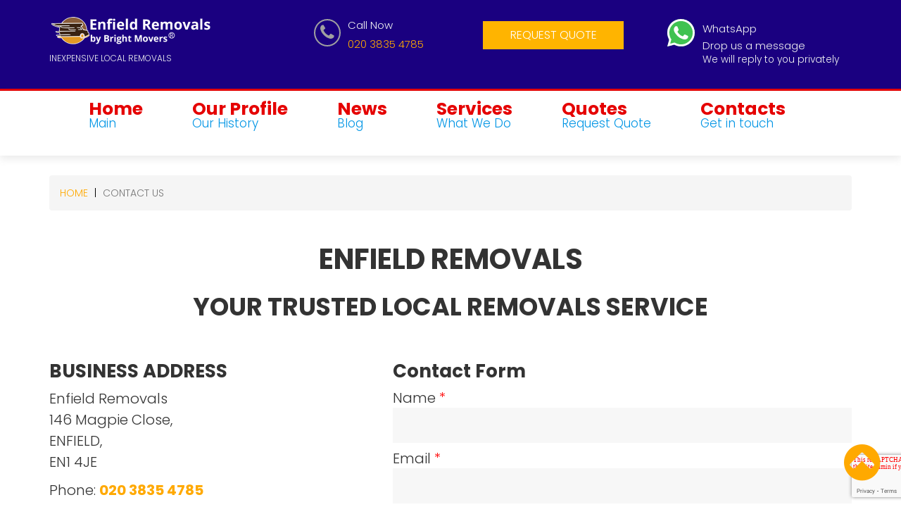

--- FILE ---
content_type: text/html; charset=UTF-8
request_url: https://enfieldremovals.net/contact-us
body_size: 49416
content:
<!DOCTYPE html>
<html lang="en-US">
<head>
    <meta charset="UTF-8">
    <title>CONTACT CUSTOMER REPRESENTATIVES | ENFIELD REMOVALS</title>
    <meta name="description" content="Contacting Enfield Removals is easy. You can telephone us, email us or use our social media pages such as Facebook or Google+ to get in contact."/>
    <link rel="canonical" href="https://enfieldremovals.net/contact-us">
    <meta name="viewport" content="width=device-width,minimum-scale=1,initial-scale=1">
    <link rel="manifest" href="/manifest.json">
    <link href="https://fonts.googleapis.com/css?family=Poppins:300,700" rel="stylesheet">
    <link href="https://maxcdn.bootstrapcdn.com/font-awesome/4.7.0/css/font-awesome.min.css" rel="stylesheet">
    <link href="css/bootstrap.min.css" rel="stylesheet">
    <link href="css/intlTelInput.css" rel="stylesheet">
    <link href="https://fonts.googleapis.com/icon?family=Material+Icons" rel="stylesheet">
    <link href="https://cdnjs.cloudflare.com/ajax/libs/animate.css/4.1.1/animate.min.css" rel="stylesheet" >
    <script src='https://www.google.com/recaptcha/api.js'></script>
    
    <link rel="apple-touch-icon" sizes="57x57" href="/fav.ico/apple-icon-57x57.png">
    <link rel="apple-touch-icon" sizes="60x60" href="/fav.ico/apple-icon-60x60.png">
    <link rel="apple-touch-icon" sizes="72x72" href="/fav.ico/apple-icon-72x72.png">
    <link rel="apple-touch-icon" sizes="76x76" href="/fav.ico/apple-icon-76x76.png">
    <link rel="apple-touch-icon" sizes="114x114" href="/fav.ico/apple-icon-114x114.png">
    <link rel="apple-touch-icon" sizes="120x120" href="/fav.ico/apple-icon-120x120.png">
    <link rel="apple-touch-icon" sizes="144x144" href="/fav.ico/apple-icon-144x144.png">
    <link rel="apple-touch-icon" sizes="152x152" href="/fav.ico/apple-icon-152x152.png">
    <link rel="apple-touch-icon" sizes="180x180" href="/fav.ico/apple-icon-180x180.png">
    <link rel="icon" type="image/png" sizes="192x192"  href="/fav.ico/android-icon-192x192.png">
    <link rel="icon" type="image/png" sizes="32x32" href="/fav.ico/favicon-32x32.png">
    <link rel="icon" type="image/png" sizes="96x96" href="/fav.ico/favicon-96x96.png">
    <link rel="icon" type="image/png" sizes="16x16" href="/fav.ico/favicon-16x16.png">
    <link rel="manifest" href="/fav.ico/manifest.json">
    <meta name="msapplication-TileColor" content="#ffffff">
    <meta name="msapplication-TileImage" content="/fav.ico/ms-icon-144x144.png">
    <meta name="theme-color" content="#ffffff">
    
    
  
    <style>
html{font-family:sans-serif;-ms-text-size-adjust:100%;-webkit-text-size-adjust:100%}body{margin:0}article,aside,details,figcaption,figure,footer,header,hgroup,main,menu,nav,section,summary{display:block}audio,canvas,progress,video{display:inline-block;vertical-align:baseline}audio:not([controls]){display:none;height:0}[hidden],template{display:none}a{background-color:transparent;text-decoration:none}a:active,a:hover{outline:0}abbr[title]{border-bottom:1px dotted}b,strong{font-weight:700}dfn{font-style:italic}h1{font-size:2em;margin:.67em 0}mark{background:#ff0;color:#000}small{font-size:80%}sub,sup{font-size:75%;line-height:0;position:relative;vertical-align:baseline}sup{top:-.5em}sub{bottom:-.25em}img{border:0}svg:not(:root){overflow:hidden}figure{margin:1em 40px}hr{-webkit-box-sizing:content-box;-moz-box-sizing:content-box;box-sizing:content-box;height:0}pre{overflow:auto}code,kbd,pre,samp{font-family:monospace,monospace;font-size:1em}button,input,optgroup,select,textarea{color:inherit;font:inherit;margin:0}button{overflow:visible}button,select{text-transform:none}button,html input[type=button],input[type=reset],input[type=submit]{-webkit-appearance:button;cursor:pointer}button[disabled],html input[disabled]{cursor:default}button::-moz-focus-inner,input::-moz-focus-inner{border:0;padding:0}input{line-height:normal}input[type=checkbox],input[type=radio]{-webkit-box-sizing:border-box;-moz-box-sizing:border-box;box-sizing:border-box;padding:0}input[type=number]::-webkit-inner-spin-button,input[type=number]::-webkit-outer-spin-button{height:auto}input[type=search]{-webkit-appearance:textfield;-webkit-box-sizing:content-box;-moz-box-sizing:content-box;box-sizing:content-box}input[type=search]::-webkit-search-cancel-button,input[type=search]::-webkit-search-decoration{-webkit-appearance:none}fieldset{border:1px solid silver;margin:0 2px;padding:.35em .625em .75em}legend{border:0;padding:0}textarea{overflow:auto}optgroup{font-weight:700}table{border-collapse:collapse;border-spacing:0}td,th{padding:0}*{-webkit-box-sizing:border-box;-moz-box-sizing:border-box;box-sizing:border-box}:after,:before{-webkit-box-sizing:border-box;-moz-box-sizing:border-box;box-sizing:border-box}html{font-size:10px;-webkit-tap-highlight-color:transparent}button,input,select,textarea{font-family:inherit;font-size:inherit;line-height:inherit}a{color:#337ab7;text-decoration:none}a:focus,a:hover{color:#23527c;text-decoration:underline}a:focus{outline:5px auto -webkit-focus-ring-color;outline-offset:-2px}figure{margin:0}img{vertical-align:middle}.img-responsive{display:block;max-width:100%;height:auto}.img-rounded{border-radius:6px}.img-thumbnail{padding:4px;line-height:1.42857143;background-color:#fff;border:1px solid #ddd;border-radius:4px;-webkit-transition:all .2s ease-in-out;-o-transition:all .2s ease-in-out;transition:all .2s ease-in-out;display:inline-block;max-width:100%;height:auto}.img-circle{border-radius:50%}hr{margin-top:20px;margin-bottom:20px;border:0;border-top:1px solid #eee}.sr-only{position:absolute;width:1px;height:1px;margin:-1px;padding:0;overflow:hidden;clip:rect(0,0,0,0);border:0}.container{margin-right:auto;margin-left:auto;padding-left:15px;padding-right:15px}@media (min-width:768px){.container{width:750px}}@media (min-width:992px){.container{width:970px}}@media (min-width:1200px){.container{width:1170px}}.container-fluid{margin-right:auto;margin-left:auto;padding-left:15px;padding-right:15px}.row{margin-left:-15px;margin-right:-15px}.col-lg-1,.col-lg-10,.col-lg-11,.col-lg-12,.col-lg-2,.col-lg-3,.col-lg-4,.col-lg-5,.col-lg-6,.col-lg-7,.col-lg-8,.col-lg-9,.col-md-1,.col-md-10,.col-md-11,.col-md-12,.col-md-2,.col-md-3,.col-md-4,.col-md-5,.col-md-6,.col-md-7,.col-md-8,.col-md-9,.col-sm-1,.col-sm-10,.col-sm-11,.col-sm-12,.col-sm-2,.col-sm-3,.col-sm-4,.col-sm-5,.col-sm-6,.col-sm-7,.col-sm-8,.col-sm-9,.col-xs-1,.col-xs-10,.col-xs-11,.col-xs-12,.col-xs-2,.col-xs-3,.col-xs-4,.col-xs-5,.col-xs-6,.col-xs-7,.col-xs-8,.col-xs-9{position:relative;min-height:1px;padding-left:15px;padding-right:15px}.col-xs-1,.col-xs-10,.col-xs-11,.col-xs-12,.col-xs-2,.col-xs-3,.col-xs-4,.col-xs-5,.col-xs-6,.col-xs-7,.col-xs-8,.col-xs-9{float:left}.col-xs-12{width:100%}.col-xs-11{width:91.66666667%}.col-xs-10{width:83.33333333%}.col-xs-9{width:75%}.col-xs-8{width:66.66666667%}.col-xs-7{width:58.33333333%}.col-xs-6{width:50%}.col-xs-5{width:41.66666667%}.col-xs-4{width:33.33333333%}.col-xs-3{width:25%}.col-xs-2{width:16.66666667%}.col-xs-1{width:8.33333333%}.col-xs-pull-12{right:100%}.col-xs-pull-11{right:91.66666667%}.col-xs-pull-10{right:83.33333333%}.col-xs-pull-9{right:75%}.col-xs-pull-8{right:66.66666667%}.col-xs-pull-7{right:58.33333333%}.col-xs-pull-6{right:50%}.col-xs-pull-5{right:41.66666667%}.col-xs-pull-4{right:33.33333333%}.col-xs-pull-3{right:25%}.col-xs-pull-2{right:16.66666667%}.col-xs-pull-1{right:8.33333333%}.col-xs-pull-0{right:auto}.col-xs-push-12{left:100%}.col-xs-push-11{left:91.66666667%}.col-xs-push-10{left:83.33333333%}.col-xs-push-9{left:75%}.col-xs-push-8{left:66.66666667%}.col-xs-push-7{left:58.33333333%}.col-xs-push-6{left:50%}.col-xs-push-5{left:41.66666667%}.col-xs-push-4{left:33.33333333%}.col-xs-push-3{left:25%}.col-xs-push-2{left:16.66666667%}.col-xs-push-1{left:8.33333333%}.col-xs-push-0{left:auto}.col-xs-offset-12{margin-left:100%}.col-xs-offset-11{margin-left:91.66666667%}.col-xs-offset-10{margin-left:83.33333333%}.col-xs-offset-9{margin-left:75%}.col-xs-offset-8{margin-left:66.66666667%}.col-xs-offset-7{margin-left:58.33333333%}.col-xs-offset-6{margin-left:50%}.col-xs-offset-5{margin-left:41.66666667%}.col-xs-offset-4{margin-left:33.33333333%}.col-xs-offset-3{margin-left:25%}.col-xs-offset-2{margin-left:16.66666667%}.col-xs-offset-1{margin-left:8.33333333%}.col-xs-offset-0{margin-left:0}

@media (min-width:768px){.col-sm-1,.col-sm-10,.col-sm-11,.col-sm-12,.col-sm-2,.col-sm-3,.col-sm-4,.col-sm-5,.col-sm-6,.col-sm-7,.col-sm-8,.col-sm-9{float:left}.col-sm-12{width:100%}.col-sm-11{width:91.66666667%}.col-sm-10{width:83.33333333%}.col-sm-9{width:75%}.col-sm-8{width:66.66666667%}.col-sm-7{width:58.33333333%}.col-sm-6{width:50%}.col-sm-5{width:41.66666667%}.col-sm-4{width:33.33333333%}.col-sm-3{width:25%}.col-sm-2{width:16.66666667%}.col-sm-1{width:8.33333333%}.col-sm-pull-12{right:100%}.col-sm-pull-11{right:91.66666667%}.col-sm-pull-10{right:83.33333333%}.col-sm-pull-9{right:75%}.col-sm-pull-8{right:66.66666667%}.col-sm-pull-7{right:58.33333333%}.col-sm-pull-6{right:50%}.col-sm-pull-5{right:41.66666667%}.col-sm-pull-4{right:33.33333333%}.col-sm-pull-3{right:25%}.col-sm-pull-2{right:16.66666667%}.col-sm-pull-1{right:8.33333333%}.col-sm-pull-0{right:auto}.col-sm-push-12{left:100%}.col-sm-push-11{left:91.66666667%}.col-sm-push-10{left:83.33333333%}.col-sm-push-9{left:75%}.col-sm-push-8{left:66.66666667%}.col-sm-push-7{left:58.33333333%}.col-sm-push-6{left:50%}.col-sm-push-5{left:41.66666667%}.col-sm-push-4{left:33.33333333%}.col-sm-push-3{left:25%}.col-sm-push-2{left:16.66666667%}.col-sm-push-1{left:8.33333333%}.col-sm-push-0{left:auto}.col-sm-offset-12{margin-left:100%}.col-sm-offset-11{margin-left:91.66666667%}.col-sm-offset-10{margin-left:83.33333333%}.col-sm-offset-9{margin-left:75%}.col-sm-offset-8{margin-left:66.66666667%}.col-sm-offset-7{margin-left:58.33333333%}.col-sm-offset-6{margin-left:50%}.col-sm-offset-5{margin-left:41.66666667%}.col-sm-offset-4{margin-left:33.33333333%}.col-sm-offset-3{margin-left:25%}.col-sm-offset-2{margin-left:16.66666667%}.col-sm-offset-1{margin-left:8.33333333%}.col-sm-offset-0{margin-left:0}}

@media (min-width:992px){.col-md-1,.col-md-10,.col-md-11,.col-md-12,.col-md-2,.col-md-3,.col-md-4,.col-md-5,.col-md-6,.col-md-7,.col-md-8,.col-md-9{float:left}.col-md-12{width:100%}.col-md-11{width:91.66666667%}.col-md-10{width:83.33333333%}.col-md-9{width:75%}.col-md-8{width:66.66666667%}.col-md-7{width:58.33333333%}.col-md-6{width:50%}.col-md-5{width:41.66666667%}.col-md-4{width:33.33333333%}.col-md-3{width:25%}.col-md-2{width:16.66666667%}.col-md-1{width:8.33333333%}.col-md-pull-12{right:100%}.col-md-pull-11{right:91.66666667%}.col-md-pull-10{right:83.33333333%}.col-md-pull-9{right:75%}.col-md-pull-8{right:66.66666667%}.col-md-pull-7{right:58.33333333%}.col-md-pull-6{right:50%}.col-md-pull-5{right:41.66666667%}.col-md-pull-4{right:33.33333333%}.col-md-pull-3{right:25%}.col-md-pull-2{right:16.66666667%}.col-md-pull-1{right:8.33333333%}.col-md-pull-0{right:auto}.col-md-push-12{left:100%}.col-md-push-11{left:91.66666667%}.col-md-push-10{left:83.33333333%}.col-md-push-9{left:75%}.col-md-push-8{left:66.66666667%}.col-md-push-7{left:58.33333333%}.col-md-push-6{left:50%}.col-md-push-5{left:41.66666667%}.col-md-push-4{left:33.33333333%}.col-md-push-3{left:25%}.col-md-push-2{left:16.66666667%}.col-md-push-1{left:8.33333333%}.col-md-push-0{left:auto}.col-md-offset-12{margin-left:100%}.col-md-offset-11{margin-left:91.66666667%}.col-md-offset-10{margin-left:83.33333333%}.col-md-offset-9{margin-left:75%}.col-md-offset-8{margin-left:66.66666667%}.col-md-offset-7{margin-left:58.33333333%}.col-md-offset-6{margin-left:50%}.col-md-offset-5{margin-left:41.66666667%}.col-md-offset-4{margin-left:33.33333333%}.col-md-offset-3{margin-left:25%}.col-md-offset-2{margin-left:16.66666667%}.col-md-offset-1{margin-left:8.33333333%}.col-md-offset-0{margin-left:0}}

@media (min-width:1200px){.col-lg-1,.col-lg-10,.col-lg-11,.col-lg-12,.col-lg-2,.col-lg-3,.col-lg-4,.col-lg-5,.col-lg-6,.col-lg-7,.col-lg-8,.col-lg-9{float:left}.col-lg-12{width:100%}.col-lg-11{width:91.66666667%}.col-lg-10{width:83.33333333%}.col-lg-9{width:75%}.col-lg-8{width:66.66666667%}.col-lg-7{width:58.33333333%}.col-lg-6{width:50%}.col-lg-5{width:41.66666667%}.col-lg-4{width:33.33333333%}.col-lg-3{width:25%}.col-lg-2{width:16.66666667%}.col-lg-1{width:8.33333333%}.col-lg-pull-12{right:100%}.col-lg-pull-11{right:91.66666667%}.col-lg-pull-10{right:83.33333333%}.col-lg-pull-9{right:75%}.col-lg-pull-8{right:66.66666667%}.col-lg-pull-7{right:58.33333333%}.col-lg-pull-6{right:50%}.col-lg-pull-5{right:41.66666667%}.col-lg-pull-4{right:33.33333333%}.col-lg-pull-3{right:25%}.col-lg-pull-2{right:16.66666667%}.col-lg-pull-1{right:8.33333333%}.col-lg-pull-0{right:auto}.col-lg-push-12{left:100%}.col-lg-push-11{left:91.66666667%}.col-lg-push-10{left:83.33333333%}.col-lg-push-9{left:75%}.col-lg-push-8{left:66.66666667%}.col-lg-push-7{left:58.33333333%}.col-lg-push-6{left:50%}.col-lg-push-5{left:41.66666667%}.col-lg-push-4{left:33.33333333%}.col-lg-push-3{left:25%}.col-lg-push-2{left:16.66666667%}.col-lg-push-1{left:8.33333333%}.col-lg-push-0{left:auto}.col-lg-offset-12{margin-left:100%}.col-lg-offset-11{margin-left:91.66666667%}.col-lg-offset-10{margin-left:83.33333333%}.col-lg-offset-9{margin-left:75%}.col-lg-offset-8{margin-left:66.66666667%}.col-lg-offset-7{margin-left:58.33333333%}.col-lg-offset-6{margin-left:50%}.col-lg-offset-5{margin-left:41.66666667%}.col-lg-offset-4{margin-left:33.33333333%}.col-lg-offset-3{margin-left:25%}.col-lg-offset-2{margin-left:16.66666667%}.col-lg-offset-1{margin-left:8.33333333%}.col-lg-offset-0{margin-left:0}}


.clearfix:after,.clearfix:before,.container-fluid:after,.container-fluid:before,.container:after,.container:before,.row:after,.row:before{content:" ";display:table}.clearfix:after,.container-fluid:after,.container:after,.row:after{clear:both}.center-block{display:block;margin-left:auto;margin-right:auto}.navbar-toggle:focus{outline:0}.navbar-header{display:none}.navbar .container-fluid>.navbar-header{float:left;margin-right:10px}.navbar .navbar-nav{float:left;margin:5px}.nav>li{float:left;list-style:none;margin-bottom:10px}.nav-amp li{clear:both}.navbar-default{position:relative;margin-bottom:20px}amp-sidebar{width:80%;padding-left:50px;background:#fff}.sidebar-c{position:relative;left:70%;top:30px}.btn-right{float:right}body{font-family:Poppins,sans-serif;font-weight:300;font-size:20px}h1,h2,h3,h4,h5{font-weight:700}h2{font-size:35px}h3{font-size:26px}h4{font-size:24px;margin:20px 0}.h5,h5{font-size:20px}p{color:#333;line-height:1.5em;text-align:justify}a{color:#0095e5;transition:.5s ease all}a:hover{color:#000;text-decoration:none;transition:.5s ease all}header{margin-top:20px}.description{font-size:12px;margin-top:0}.txt-center{text-align:center}.mobile-center{text-align:left}.mobile-display{display:none}.mobile-hide{display:block}header .btn{margin:20px 0}.btn{color:#fff;font-weight:400;text-decoration:none;text-align:center;text-transform:uppercase;padding:15px 33px 15px;font-size:20px;line-height:20px;background:#ffa900;-webkit-transition:all .5s ease;-moz-transition:all .5s ease;-o-transition:all .5s ease;transition:all .5s ease;border-radius:0}.btn:hover{background:#0095e5;color:#fff}header p{margin:5px 0 0;text-align:left;font-size:15px;color:#f2f2f2}header .fa{float:left;color:#0095e5;margin:7px 10px 60px;font-size:25px;border:2px solid;padding:5px 7px;border-radius:50%}.hr{border-top:1px solid #e3e4e4}header img{margin-bottom:8px}.navbar-default{background-color:transparent;border-color:transparent}.navbar-default .navbar-toggle{border-color:transparent}.navbar-default .navbar-toggle:focus,.navbar-default .navbar-toggle:hover{background-color:transparent}.navbar-default .navbar-nav>li>a:hover{color:#ffa900;background-color:transparent}.navbar-default .navbar-toggle .icon-bar{background-color:#ffa900}.navbar-default .navbar-toggle:hover .icon-bar{background-color:#0095e5}.nav>li{font-size:25px;margin:10px 35px 10px 35px}.menu-item_description{font-size:17px;color:#8f8f8f;font-weight:400}.navbar-default .navbar-nav>li>a{color:#ddd;font-weight:700}.shadow{box-shadow:0 5px 10px rgba(153,153,153,.19)}strong{font-weight:700;color:#000}.navbar-toggle{position:relative;float:right;padding:9px 10px;margin-top:8px;margin-right:25px;margin-bottom:8px;background-color:transparent;background-image:none;border:1px solid transparent;border-radius:4px;background:url(img/hamburger.svg) no-repeat center/30px 24px transparent;cursor:pointer}amp-sidebar{display:block}.nav-amp li{list-style:none}.nav-amp li,.nav-amp li a{font-weight:700;margin-bottom:30px} header .fa,i.fa.fa-quote-right{color:#a0a0a0}.btn2,.btn:hover{background:#e50000}a#tagCallNow{font-weight:600}a{color:#ffa900}header a:hover{color:#fff}.btn2,.btn:hover,header .col-sm-3 .btn:hover{background:#e50000}

 .breadcrumb{padding:15px;font-size:14px;text-transform:uppercase;margin-top: 28px;margin-bottom:20px;list-style:none;background-color:#f5f5f5;border-radius:4px}.breadcrumb>li{display:inline-block}.breadcrumb>.active{color:#777}.breadcrumb>li+li:before{font-weight:400;color:#000;content:" | ";padding:0 5px}
 section{margin:60px 0px}section h1,section h2,section h3{margin-bottom:30px;text-align:center}article{background:#f4f7f9;padding-top:5%;padding-bottom:5%}.img-circle{border-radius:50%}.hrcolor{background:#0095e5;height:5px;margin:40px 0}.bg1{background:url(img/bg1.jpg)no-repeat center center;background-size:cover;width:100%;height:100%}.bg1 .bg-dark h2{font-size:40px;text-align:center;color:#fff}.bg-dark{padding:100px 50px 100px 54px;background-color:rgba(27, 27, 27, 0.8);width:100%;height:100%}.btn2{display:inline-block;font-weight:400;text-decoration:none;text-align:center;text-transform:uppercase;padding:33px 33px 33px;font-size:20px;color:#fff;line-height:20px;background:#0095e5;-webkit-transition:all 0.5s ease;-moz-transition:all 0.5s ease;-o-transition:all 0.5s ease;transition:all 0.5s ease;border-radius:0px}.btn2:hover{background:#ffa900;color:#fff}footer{background-color:#1e0a69;padding:30px;color:#fff}footer a{font-weight: 300;color:#ffa900;font-size:16px}footer a:hover{color:#fff}footer p{color:#878787;text-align:left;font-size:16px}.footer-bottom{border-top:3px solid #e50000;background:#17094c;font-size:16px}.footer-bottom a{color:#878787;cursor:pointer;font-weight: 600;}.footer-bottom a:hover{color:#ffa900}.right-f{float:right}.footer-bottom .fa{font-size:20px}.socialicon{display:inline-block;padding-right:20px;position: relative;top: 20px;}i.fa.fa-quote-right {font-size: 45px;color: #0095e5;margin-bottom: 30px;}.btn-position{position: relative;top: 20px;}.p-left{text-align:left;}.footer-bottom p {color: #777; padding: 20px 0; margin-bottom: 0;font-size: 1.8rem;}amp-user-notification {background: #000;color: #fff;font-size: 18px;padding: 1em 1.8em;}amp-user-notification .btn {border:0;padding: 10px 33px;position: relative;right: 40px;border-radius: 4px;color: #000;font-weight: 700;font-size: 16px;outline: 0;}.carousel2 .amp-carousel-button-prev,.carousel2 .amp-carousel-button-next {display: none;}
    #mb{position:fixed;bottom:20px;right:30px;z-index:99;border:none;outline:none;font-size:60px;color:#ffa900;cursor:pointer;scroll-behavior:smooth}#mb:hover{color:#0095e5}.carousel-caption {left: 0;right: 0;position: relative;}.nav>li>a {padding: 0;}
    
    input[type="text"],input[type="email"],textarea{border: 1px solid #828387;width:100%;padding:5px;outline: 0; box-sizing: border-box;}textarea {resize: none;}input[type="submit"], input[type="reset"], input, textarea {margin-bottom: 20px;}.btn{font-size: 14px;padding: 10px;background: #ffb400;text-align: center;border: 0;outline: none;color: #fff;font-weight: 600}.btn:hover{background: #000;color: #fff;}

.star{visibility:hidden;font-size:40px;cursor:pointer;margin-left: 15px!important;}.star:before {content: "\2606";position: absolute;visibility:visible;}.star:checked:before {content: "\2605";position: absolute;}
.hide-textarea{visibility:hidden;}

.panel,.userReview{display:none}.accordion{color:#444;cursor:pointer;padding:18px;width:100%;border:none;text-align:left;outline:0;font-size:15px;transition:.4s}ul.panel li,ul.panel li a{font-size:16px}.accordion:hover{background-color:#ffa900}.panel{padding:0 18px;overflow:hidden}ul.panel{list-style:none}ul.panel li{height:40px;line-height:40px;border-bottom:0}.side-nav__content i.fa.fa-chevron-down{position:relative;top:-80px;right:20px;font-size:20px;color:#a0a0a0}label{font-size:18px}input::placeholder,textarea::placeholder{color:red}#succMsg{color:#247124;font-weight:700}#nameErrorMsg,#reviewErrorMsg,#starErrorMsg{color:red;font-weight:700}.userSatisfy{display:block}.star{visibility:hidden;font-size:30px;cursor:pointer}.star:before{content:"\2606";position:absolute;visibility:visible}.star:checked:before{content:"\2605";position:absolute}.star-rating{margin-bottom:20px}
 
input[type="text"],input[type="email"],textarea{width:100%;border:none;padding:13px 20px;margin:0 0 08px 0;font-size:17px;font-style:italic;color:#242424;background:#f7f7f7;outline:none}textarea{resize:none}input::placeholder,textarea::placeholder{color:#595959;}button,html input[type="button"],input[type="reset"],input[type="submit"]{border:none}.col-r{color: #f00;}
@media only screen and (max-width: 1200px){.nav>li{font-size:20px;margin: 10px 25px 0px 25px;}.spacer-desktop{height:10px}}@media only screen and (max-width: 992px){.tab-hide {display: none;}.navbar-default{position:relative;left:0}.nav>li {font-size: 20px;margin: 10px 10px 0px 10px;}.menu-item_description{font-size:15px}.bg-dark{padding:100px 50px 100px 54px}.btn2{padding:25px}.tab-center{text-align:center}}@media only screen and (max-width: 768px){.shadow2 {
    box-shadow: 0 5px 10px rgba(153, 153, 153, 0.19);
    height: 37px;
}.carousel-caption {left: 0;right: 0;top: 0;position: relative;}
    .header__menu-toggle{background:0 0;border:none;width:29px;height:29px;border: 1px solid #ffa900;padding:0;margin:0;color:#ffa900;position:absolute;right:35px;top:268px}.side-nav,.side-nav::before{left:0;top:0;width:100%;height:100%}.side-nav{position:fixed;overflow:hidden;pointer-events:none;z-index:1000}.side-nav--visible{pointer-events:auto}.side-nav::before{content:'';display:block;position:absolute;background:rgba(0,0,0,.4);opacity:0;will-change:opacity;transition:opacity .3s cubic-bezier(0,0,.3,1)}.side-nav__container{position:relative;width:90%;max-width:400px;background:#fff;height:100%;box-shadow:2px 0 12px rgba(0,0,0,.4);transform:translateX(-102%);display:flex;flex-direction:column;will-change:transform}.side-nav--animatable .side-nav__container{transition:transform .13s cubic-bezier(0,0,.3,1)}.side-nav--visible.side-nav--animatable .side-nav__container{transition:transform .33s cubic-bezier(0,0,.3,1)}.side-nav--visible::before{opacity:1}.side-nav--visible .side-nav__container{transform:none}.side-nav__hide{position:absolute;right:20px;top:16px;background:0 0;border:none;color:#000;width:24px;height:24px;padding:0;margin:0}.side-nav__header{height:200px;background:#facc2c;color:#000;display:flex;padding:16px;align-items:flex-end;font-size:24px}.side-nav__content{flex:1;list-style:none;padding:0;margin:21px 0 0 60px;overflow-x:hidden;overflow-y:auto;-webkit-overflow-scrolling:touch}.side-nav__content li{height:80px;line-height:80px;padding:0 26px;margin-bottom: -20px;}.side-nav__content li a{font-weight:700;color:#0095e5;font-size:20px;font-family:'Poppins', sans-serif}
.mobile-display{display:block;}.right-f {float: none;text-align: center;}.carousel-caption h4 ,.star-2,.review{text-align: left;}.socialicon {top: 0;margin-bottom: 20px;}
.btn-mobile {float: none;text-align: left;}.mobile-center{text-align: center;}.h-height { min-height: 0;}.top-xs-p{display: none;}.navbar-default{display:none}.navbar-toggle {display:block;}.tel,.email,.nav-bottom{float: none;text-align: center;}.mobile-left{text-align: left;}header .fa {
    float: none;margin: 7px;}.header__menu-toggle{top: 298px;}}

.animated { -webkit-animation-duration: 1s; animation-duration: 1s; -webkit-animation-fill-mode: both; animation-fill-mode: both; } .fadeInUp { -webkit-animation-name: fadeInUp; animation-name: fadeInUp; } .invalid-feedback { display: none; width: 100%; font-size: 80%; color: #e60032; }    	
.form-group{margin-bottom: 0px;}

.navbar-default .navbar-nav>li>a {color: #ddd;color: #e50000;} .hr {border-top: 1px solid #e3e4e4;border-top: 3px solid #e50000;}.menu-item_description {font-size: 17px;color: #0095e5;font-weight: 400;}

/* New Styles TF*/
header p.tab-hide{max-width:260px}header{background:#1a0080;z-index:99;left:0;right:0;top:0;margin-top:0;padding-top:20px;overflow:hidden}header .req-quote .btn{margin:10px 0;font-size:16px;padding:10px;display:block;margin-left:auto;margin-right:auto;max-width:200px;border:none;font-weight:400;text-decoration:none}.img-circle img[decoding=async]{left:auto;max-width:inherit;width:auto}.row>p{padding-left:15px;padding-right:15px}.icon-whatsapp.desktop{margin-left:0;margin-right:0}.icon-whatsapp.desktop{float:left;margin:7px 10px 0;font-size:25px;width:100%;height:auto;margin-left:0;margin-right:0;background-image:url(/img/whatsapp2.svg);background-size:39px;padding-left:50px;padding-top:0;background-repeat:no-repeat;min-height:39px;text-decoration:none}a.btn-whatsapp{margin-right:15px;width:47px;height:49px;top:17px;position:relative;background-image:url(/img/whatsapp2.svg);background-repeat:no-repeat;background-position:center;background-size:40px;text-decoration:none}.whatsapp p{line-height:18px}.whatsapp p:nth-child(3){line-height:19px}.whatsapp span{font-size:13.7px}@media only screen and (min-width:1200px){.icon-whatsapp.desktop{margin-right:10%}}@media only screen and (max-width:1200px){header p.tab-hide{font-size:16px}.whatsapp span{font-size:12px}header .req-quote .btn{font-size:14px}.call-now .fa-phone{margin-left:15%}}@media only screen and (max-width:991px){.logo>a>*{max-width:205px;max-height:37px}.logo p{font-size:12px}.call-now .fa-phone{margin-left:9%}}@media only screen and (max-width:768px){header .btn.mobile-display{display:inline-block}button.js-menu-show.header__menu-toggle.material-icons{margin:0;margin-top:30px;position:absolute;top:0;right:0;border-radius:4px}.toggle-block{position:relative;display:block}.col-md-3.col-sm-6 h5.h-five{margin-bottom:35px}.mobile-display-inline{display:inline-block}a.btn-call .fa{margin:5px}.mobile-center.col-lg-5.col-md-5.col-sm-5 .description,header .col-lg-3.col-md-4.col-sm-4>:not(.toggle-block){display:none}.call-now a.btn{border:none;color:#fff;font-weight:400;text-decoration:none;text-align:center;text-transform:uppercase;padding:15px 33px 15px;font-size:20px;line-height:20px;background:#ffa900;-webkit-transition:all .5s ease;-moz-transition:all .5s ease;-o-transition:all .5s ease;transition:all .5s ease;border-radius:0}.req-quote{display:none}.whatsapp{display:none}a.btn-call.tagCallNow{width:47px;height:47px;background-image:url(/img/removals-call-icon.svg);background-size:40px;background-repeat:no-repeat;background-position:center;top:17px;position:relative}}@media only screen and (width:1200px){.call-now .fa-phone{margin-left:9%}.navbar .navbar-nav{width:100%;padding-left:0;text-align:center}.navbar .navbar-nav li{float:none;display:inline-block}}@media only screen and (width:992px){.mobile-center.col-md-9.col-sm-11{width:90%}.col-md-3.col-sm-1.whatsapp{width:10%}.navbar .navbar-nav{width:100%;padding-left:0;text-align:center}.navbar .navbar-nav li{float:none;display:inline-block}}@media only screen and (width:768px){.toggle-block{position:relative;top:0;right:0;max-width:inherit;width:500px}button.js-menu-show.header__menu-toggle.material-icons{margin-top:10px}header .btn.mobile-display{margin-top:0}.right-f{margin-top:10px}a.btn-call{top:8px !important;position:relative}a.btn-whatsapp{top:0;position:absolute}a.btn-call .fa{float:left;margin-top:0;margin-bottom:0}}@media only screen and (max-width:435px){.toggle-block a.btn.mobile-display:first-child{padding:15px 10px;font-size:14px}.call-now a.btn{padding:15px 10px 15px;font-size:14px;max-width:140px}}@media only screen and (max-width:360px){a.btn-whatsapp{margin-right:30px}}
/* End New Styles */

.contact-page-note{font-size: 15px;line-height: 1.5;color: #333;font-weight: 700;}
 </style>

<meta name="csrf-param" content="_csrf">
    <meta name="csrf-token" content="y5AgNwzEPuuovkLe1bm4dwr1M_LJlZaB44I_wNFhJD5L3plap_wjiQcX0RjxysXDKTzHlkdukcs-5lwHGytT5w==">


<script type="application/ld+json">
{
    
"@context": "http:\/\/schema.org",
"@type": "LocalBusiness",
"name": "Enfield Removals",
"image": "https://enfieldremovals.net/img/enfeild-removals-logo.png",
"areaServed": "Enfield",
"description": "Contacting Enfield Removals is easy. You can telephone us, email us or use our social media pages such as Facebook or Google+ to get in contact.",
"address": {
 "@type": "PostalAddress",
 "streetAddress": "146 Magpie Close",
 "addressLocality": "Enfield, UK",
 "postalCode": "EN1 4JE"
},
"openingHours": [
 "Monday – Sunday: 8:00 AM–6:00 PM"
],
"priceRange": "60 GBP - 200 GBP",
"telephone": "020 3835 4785",
"url": "https://enfieldremovals.net",
"email": "contact@enfieldremovals.net"
}
</script>
<!-- Google Tag Manager -->
<script>(function(w,d,s,l,i){w[l]=w[l]||[];w[l].push({'gtm.start':
new Date().getTime(),event:'gtm.js'});var f=d.getElementsByTagName(s)[0],
j=d.createElement(s),dl=l!='dataLayer'?'&l='+l:'';j.async=true;j.src=
'https://www.googletagmanager.com/gtm.js?id='+i+dl;f.parentNode.insertBefore(j,f);
})(window,document,'script','dataLayer','GTM-WKPKS4W');</script>
<!-- End Google Tag Manager -->
</head>
<body>
<!-- Google Tag Manager (noscript) -->
<noscript><iframe src="https://www.googletagmanager.com/ns.html?id=GTM-WKPKS4W"
height="0" width="0" style="display:none;visibility:hidden"></iframe></noscript>
<!-- End Google Tag Manager (noscript) -->

<a name="top"></a>

<!--<amp-user-notification
    layout="nodisplay"
    id="amp-user-notification1">

    <div class="row">
        <div class="col-sm-9">
    We use cookies to ensure that we give you the best experience on our website. If you continue to use this site we will assume that you are happy with it
 </div>
 <div class="col-sm-3">
     <div class="right-f">
   <button class="btn" on="tap:amp-user-notification1.dismiss">Got it!</button>
   </div></div></div>
</amp-user-notification>-->

<header>
  <div class="container">
    <div class="row">
      <div class="mobile-center col-md-9 col-sm-11">
        <div class="row">
      
            <div class="logo mobile-center col-lg-5 col-md-5 col-sm-5">
                <a href="https://enfieldremovals.net">
                    <img src="https://enfieldremovals.net/img/enfeild-removals-logo.png"
                      width="250"
                      height="46" 
                      title="Enfield Removals"
                      alt="Enfield Removals Logo"></a>
                <p class="mobile-center description">INEXPENSIVE LOCAL REMOVALS</p>
            </div><!--col-lg-6 -->
    
            <div class="col-lg-3 col-md-4 col-sm-4 mobile-center call-now">
                <i class="fa fa-phone" aria-hidden="true"></i>
                <p class="mobile-center">Call Now</p>
                 <p class="mobile-center"><a class="tagCallNow" rel="nofollow" href="tel:020 3835 4785">020 3835 4785</a></p>
                <div class="toggle-block mobile-display">
                    <a rel="nofollow" href="https://enfieldremovals.net/request-a-quote" class="btn mobile-display">REQUEST QUOTE</a>
                    <a rel="nofollow" href="tel:020 3835 4785" class="btn-call mobile-display mobile-display-inline tagCallNow"></a>
                    <a rel="nofollow" target="_blank" href="https://wa.me/message/ZI5ZMYLJGXX4K1" target="_blank" class="btn-call mobile-display mobile-display-inline btn-whatsapp tagWhatsApp"></a>
                    <button class="js-menu-show header__menu-toggle material-icons">menu</button>
                    <div class="mobile-display">
                        <aside class="js-side-nav side-nav">
                            <nav class="js-side-nav-container side-nav__container">
                                <button class="js-menu-hide side-nav__hide material-icons">close</button>
                                <ul class="side-nav__content">
                                <li><a href="/">Home</a></li>
                                <li><a href="/our-profile">Our Profile</a></li>
                                <li><a href="/enfield-news">News</a></li>
                                <li><a href="/enfield-removal-services">Services</a></li>
                                <li><a href="/request-a-quote">Quotes</a></li>
                                <li><a href="/contact-us">Contacts</a></li>
                              </ul>
                            </nav>
                        </aside>
                    </div>
      
                </div>
            </div><!--col-lg-3 -->
      
            <div class="col-lg-4 col-md-3 col-sm-3 mobile-center req-quote">
                <a rel="nofollow" href="https://enfieldremovals.net/request-a-quote" class="btn">Request Quote </a>
            </div><!--col-sm-3 -->
      
      
        </div>
      </div>
       <div class="col-md-3 col-sm-1 whatsapp mobile-hide">
        <a rel="nofollow" href="https://wa.me/message/ZI5ZMYLJGXX4K1" target="_blank" class="icon-whatsapp desktop tagWhatsApp"><i aria-hidden="true"></i>
        <p class="tab-hide">WhatsApp</p>
        <p class="tab-hide">Drop us a message<br><span>We will reply to you privately</span></p></a>
    
      </div><!--col-sm-6 -->
 
  </div><!-- row-->
  </div><!--container -->
  <div class="hr"></div>
</header> 

<div class="shadow">
    <div class="container">
        <nav class="navbar navbar-default">
            <div class="collapse navbar-collapse" id="bs-example-navbar-collapse-1">
                <ul class="nav navbar-nav">
                    <li><a href="/">Home<div class="menu-item_description">Main</div></a></li>
                    <li><a href="/our-profile">Our Profile<div class="menu-item_description">Our History</div></a></li>
                    <li><a href="/enfield-news">News<div class="menu-item_description">Blog</div></a></li>
                    <li><a href="/enfield-removal-services">Services<div class="menu-item_description">What We Do</div></a></li>
                    <li><a href="/request-a-quote">Quotes<div class="menu-item_description">Request Quote</div></a></li>
                    <li><a href="/contact-us">Contacts<div class="menu-item_description">Get in touch</div></a></li>
                </ul>
            </div>
        </nav>
    </div>
</div>
    
  <div class="container">
      <ul class="breadcrumb"><li><a href="/">Home</a></li>
<li class="active">contact us</li>
</ul>   </div><!--container -->

    
<div class="container">
<h1 class="h-two txt-center">ENFIELD REMOVALS</h1>
<h2 class="font-w txt-center">YOUR TRUSTED LOCAL REMOVALS SERVICE</h2>
<div class="row">
<div class="col-md-5"><div class="bg-section5">&nbsp;&nbsp;</p>
<h3>BUSINESS ADDRESS</h3>
<p>Enfield&nbsp;Removals<br />
146 Magpie Close,<br />
ENFIELD,<br />
EN1 4JE</p>
<p>Phone: <strong><a id="tagCallNowPage" href="tel:020 3835 4785" rel="nofollow">020 3835 4785</a></strong></p>
<p><strong>Email: <a id="tagEmailPage" href="mailto:contact@enfieldremovals.net" rel="nofollow">contact@enfieldremovals.net</a></strong></p>
<h6><span class="contact-page-note">(Please send us your contact telephone number along with the email.)</span></h6>
<p></div></p>
<div class="spacer">&nbsp;</div>
<p><a href="//enfieldremovals.net"><strong>Removals Company Enfield</strong></a><br />
Business&nbsp;Hours</p>
<p>Monday – Sunday: 8:00 AM – 6:00&nbsp;PM</p>
<div class="spacer">&nbsp;</div>
<p><iframe loading="lazy" width="458" height="400" src="https://www.google.com/maps/embed?pb=!1m14!1m8!1m3!1d9903.95822225905!2d-0.059986354513890186!3d51.64171636196604!3m2!1i1024!2i768!4f13.1!3m3!1m2!1s0x0%3A0xa710d82f978d4042!2sEnfield+Removals+%26+Van+Service!5e0!3m2!1sen!2sus!4v1415466155772" style="border: 0;"></iframe></p>
<div class="spacer">&nbsp;</div>
</div>
<div class="col-md-7">
<div class="spacer">&nbsp;</div>
<h3>Contact Form</h3>
<p><form id="ContactForm" method="POST" action="#">
    
    <input type="hidden" name="_csrf" value="<?=Yii::$app->request->getCsrfToken()?>" /> 
    
    <span>Name <span class="col-r">*</span></span>
    <div class="form-group">
    <input type="text" name="name" minlength="3" id="name" required>
    <br></div>
    
    <span>Email <span class="col-r">*</span></span>
    <div class="form-group">
    <input type="email" name="email" id="email" required>
    <br></div>
    
    <span>Phone <span class="col-r">*</span></span>
    <div class="form-group">
    <input type="text" name="telephone" id="telephone" required>
    <br></div>
    
    <span>Message <span class="col-r">*</span></span>
    <textarea rows="8" cols="50" name="message" id="message"></textarea>
    
    <br>
    <button type="submit"
    class="g-recaptcha btn bt" id="submitContact"
    data-sitekey="6LeIxAcTAAAAAJcZVRqyHh71UMIEGNQ_MXjiZKhI"
    data-callback="onSubmit">
    Submit
    </button><span id="loadingImage" style="display:none;"><img src="/img/Spinner-1s-200px.gif" width="50px" height="50px"></span>
    <div id="succMsg"></div>

</form></p>
</div>
</div>
</div>

  </div>
  </div>
  </div><!--container -->

<footer>
  <div class="container">
  <div class="row">
  <div class="col-sm-4">
       <a href="/">
  <img src="https://enfieldremovals.net/img/enfeild-removals-logo.png"
  width="250"
  height="46" 
  alt="Enfield Removals Logo"></img></a>
   <div class="spacer-1"></div>
  <h4>Our Services</h4>
  <a rel="nofollow" href="/enfield-removal-services/international-removals-enfield">International Removals Enfield</a><br><a rel="nofollow" href="/enfield-removal-services/furniture-dismantling-and-assembly-service">Enfield Furniture Dismantling and Assembly Service</a><br><a rel="nofollow" href="/enfield-removal-services/enfield-moving-house">Moving Service for Businesses and Residents of Enfield</a><br><a rel="nofollow" href="/enfield-removal-services/enfield-man-and-van">Enfield Man and Van</a><br>     <div class="spacer"></div>
  </div><!-- col-sm-4-->
<div class="col-sm-4">
    <h4 class="txt-center">Google Reviews</h4>
    <h6 class="txt-center">Aggregate Rating 4.6 / 5</h6>
    <h6 class="txt-center">11 Google Reviews</h6>
        
    <div id="myCarousel" class="carousel slide" data-ride="carousel">
        <!-- Indicators -->
        
        
        <!-- Wrapper for slides -->
        <div class="carousel-inner">
        
                                <div class="item active">
                        <div class="carousel-caption">
                        <div class="star-2">
                        <img src="img/star.png" width="20" height="20"><img src="img/star.png" width="20" height="20"><img src="img/star.png" width="20" height="20"><img src="img/star.png" width="20" height="20"><img src="img/star.png" width="20" height="20"><div class="spacer"></div>                        </div>
                        <p>Well done Enfield Removals! I got a nice removal experience with your team. Really impressive!</p>
                        <p>- Hayden Leach</p>
                        <!--<div class="review"><a href="https://search.google.com/local/writereview?placeid=ChIJKbOGc4mm2EcR5WWZHr5eso8" target="_blank">Write a review</a></div>-->
                        <div class="review"><a id="tagFeedback" href="/customer-feedback">Leave a Feedback</a></div>
                        </div>
                        </div>
                                            <div class="item">
                        <div class="carousel-caption">
                        <div class="star-2">
                        <img src="img/star.png" width="20" height="20"><img src="img/star.png" width="20" height="20"><img src="img/star.png" width="20" height="20"><img src="img/star.png" width="20" height="20"><img src="img/star.png" width="20" height="20"><div class="spacer"></div>                        </div>
                        <p>Nothing broken nothing was too.much trouble..brilliant price.
It was a pleasure</p>
                        <p>- Jacky Pearce</p>
                        <div class="review"><a id="tagFeedback" href="/customer-feedback" target="_blank" >Leave a Feedback</a></div>
                        </div>
                        </div>
                                            <div class="item">
                        <div class="carousel-caption">
                        <div class="star-2">
                        <img src="img/star.png" width="20" height="20"><img src="img/star.png" width="20" height="20"><img src="img/star.png" width="20" height="20"><img src="img/star.png" width="20" height="20"><img src="img/star.png" width="20" height="20"><div class="spacer"></div>                        </div>
                        <p>Excellent service from Brian and team. Very efficient, helpful and polite. Highly reccomend.</p>
                        <p>- john hunt</p>
                        <div class="review"><a id="tagFeedback" href="/customer-feedback" target="_blank" >Leave a Feedback</a></div>
                        </div>
                        </div>
                                            <div class="item">
                        <div class="carousel-caption">
                        <div class="star-2">
                        <img src="img/star.png" width="20" height="20"><img src="img/star.png" width="20" height="20"><img src="img/star.png" width="20" height="20"><img src="img/star.png" width="20" height="20"><img src="img/star.png" width="20" height="20"><div class="spacer"></div>                        </div>
                        <p>We moved to our new three bed house and we used Enfield removals for the move.  The guy was punctual, polite and extremely careful with our possessions. The move was great from start to finish.  I would definitely recommend and use again!</p>
                        <p>- Allison Bull</p>
                        <div class="review"><a id="tagFeedback" href="/customer-feedback" target="_blank" >Leave a Feedback</a></div>
                        </div>
                        </div>
                                            <div class="item">
                        <div class="carousel-caption">
                        <div class="star-2">
                        <img src="img/star.png" width="20" height="20"><img src="img/star.png" width="20" height="20"><img src="img/star.png" width="20" height="20"><img src="img/star.png" width="20" height="20"><img src="img/star.png" width="20" height="20"><div class="spacer"></div>                        </div>
                        <p>I have absolutely no doubts and I will use them again when I’m move in to my new property. Thank you and keep up the good work!</p>
                        <p>- Eloise Bevan</p>
                        <div class="review"><a id="tagFeedback" href="/customer-feedback" target="_blank" >Leave a Feedback</a></div>
                        </div>
                        </div>
                            
        
        
        </div>
    </div>
    
  </div><!-- col-sm-4-->
<div class="col-sm-4">
  <h4>Contact Info</h4>
  <a rel="nofollow" id="tagEmail" href="mailto:contact@enfieldremovals.net">contact@enfieldremovals.net</a>
  <p>Enfield Removals 146 Magpie Close, ENFIELD, EN1 4JE</p>
   
   <h4>Business Hours</h4>
    <p>Monday – Sunday: 8:00 AM–6:00 PM</p>
    <p></p>
    
      <p><small>This website is taken care of by <a href="https://asset.digital" target="_blank">Asset.Digital</a></small></p>
   
  </div><!-- col-sm-4-->
  </div><!-- row-->

  </div><!-- container-->
</footer>

<div class="footer-bottom">
<div class="container">
<div class="row">
<div class="col-sm-6">
  <p class="mobile-center">Copyright &copy; 2025 <a  title="Enfield Removals" href="/">Enfield Removals</a>. | <a rel="nofollow" href="/privacy-policy">Privacy Policy</a></p>
</div><!--col-sm-6 -->
<div class="col-sm-6">
<div class="right-f">
  <a rel="external me" href="https://www.facebook.com/Enfield-Removals-111497857834578" target="_blank" title="Facebook"><div class="socialicon"><i class="fa fa-facebook" aria-hidden="true"></i></div></a>
  <a rel="external me" href="https://twitter.com/EnfieldRemoval" target="_blank" title="Twitter"><div class="socialicon"><i class="fa fa-twitter" aria-hidden="true"></i></div></a>
  <a rel="external me" href="https://www.linkedin.com/company/enfield-removals-by-bright-movers/" target="_blank" title="LinkedIn"><div class="socialicon"><i class="fa fa-linkedin" aria-hidden="true"></i></div></a>    
</div>
</div>
</div><!-- row-->
 
</div><!-- container-->
</div>


<a rel="nofollow" href="#top" id="mb"><i class="fa fa-chevron-circle-up" aria-hidden="true"></i></a> 

<script src="js/jquery-3.3.1.js"></script>
<script src="js/jquery-3.6.0.min.js"></script>	
<script src='js/jquery.validate.min.js'></script>	
<script src='js/jquery.validate-init.js'></script>
<script src="js/carousel.js"></script>
<script src='js/bootstrap.min.js'></script>
<script src="js/review.js"></script>
<script src='js/detabinator.js'></script>
<script src='js/side-nav.js'></script>
<script src='js/intlTelInput.js'></script>	
<script src='js/utils.js'></script>

<script>
var acc = document.getElementsByClassName("accordion");
var i;

for (i = 0; i < acc.length; i++) {
    acc[i].addEventListener("click", function() {
        this.classList.toggle("active");
        var panel = this.nextElementSibling;
        if (panel.style.display === "block") {
            panel.style.display = "none";
        } else {
            panel.style.display = "block";
        }
    });
}
</script>

<script>
	var cc = ["GB","AT", "BE", "BG", "CZ", "DE", "DK", "EE", "ES", "FI", "FR", "GR", "HR", "HU", "IE", "IT", "LT", "LU","IM","LV", "MT", "NL", "PL", "PT", "RO", "SE", "SI", "SK", "NO", "CH", "LI"];	
    var selectedCountryDialCode = '';	
    var telInput = document.querySelector("#telephone");	
    var tel_number = window.intlTelInput(telInput, { 	
        separateDialCode: true,	
        onlyCountries: cc,	
        customPlaceholder: function(selectedCountryPlaceholder, selectedCountryData) {	
            selectedCountryDialCode ='+'+selectedCountryData.dialCode;	
            $('.iti__country-list').css('width',telInput.offsetWidth);	
            return selectedCountryPlaceholder.replace(/[0-9]/g, "0");	
        },	
    });

function onSubmit(token) {

    grecaptcha.reset();
    
    //$('#submitContact').click(function(e){
        //e.preventDefault();
        
        var csrfToken = $('meta[name="csrf-token"]').attr("content");
        var name = $('#name').val();
        var email = $('#email').val();
        var telephone = tel_number.getNumber(intlTelInputUtils.numberFormat.E164).replace(selectedCountryDialCode,0);
        var message = $('#message').val().replace(/\n\r?/g, '[line-break]');
        
        var re = /^(([^<>()\[\]\\.,;:\s@"]+(\.[^<>()\[\]\\.,;:\s@"]+)*)|(".+"))@((\[[0-9]{1,3}\.[0-9]{1,3}\.[0-9]{1,3}\.[0-9]{1,3}])|(([a-zA-Z\-0-9]+\.)+[a-zA-Z]{2,}))$/;
        var emailValidation = $("#email").val();

        if ($("#ContactForm").valid()) {
            $.ajax({
            type: 'POST',
            dataType: 'json',
            url: '/send',
            data:
            {
                name : name,
                email : email,
                telephone : telephone,
                message : message,
                _csrf : csrfToken,
                g_recaptcha_response : token
            },
            beforeSend: function(){
                $("#submitContact").attr("disabled", "disabled");
                $('#loadingImage').show();
            },
            complete: function(){
                $("#submitContact").removeAttr("disabled"); 
                $('#loadingImage').hide();
            },
            success: function(data)
            {
                $('#name').val('');
                $('#email').val('');
                $('#telephone').val('');
                $('#message').val('');
                $('#name').attr('placeholder', '');
                $('#email').attr('placeholder', '');
                $('#telephone').attr('placeholder', '');
                $('#message').attr('placeholder', '');
                $('#succMsg').text(data.msg);
            },
            error: function(error)
            {
                $('#succMsg').text('Something went wrong, Please refresh the page and try again.');
            }
            
        });
        }

}
</script>

  </body>
</html>


--- FILE ---
content_type: text/html; charset=utf-8
request_url: https://www.google.com/recaptcha/api2/anchor?ar=1&k=6LeIxAcTAAAAAJcZVRqyHh71UMIEGNQ_MXjiZKhI&co=aHR0cHM6Ly9lbmZpZWxkcmVtb3ZhbHMubmV0OjQ0Mw..&hl=en&v=TkacYOdEJbdB_JjX802TMer9&size=invisible&anchor-ms=20000&execute-ms=15000&cb=c8j10v8j2b12
body_size: 46347
content:
<!DOCTYPE HTML><html dir="ltr" lang="en"><head><meta http-equiv="Content-Type" content="text/html; charset=UTF-8">
<meta http-equiv="X-UA-Compatible" content="IE=edge">
<title>reCAPTCHA</title>
<style type="text/css">
/* cyrillic-ext */
@font-face {
  font-family: 'Roboto';
  font-style: normal;
  font-weight: 400;
  src: url(//fonts.gstatic.com/s/roboto/v18/KFOmCnqEu92Fr1Mu72xKKTU1Kvnz.woff2) format('woff2');
  unicode-range: U+0460-052F, U+1C80-1C8A, U+20B4, U+2DE0-2DFF, U+A640-A69F, U+FE2E-FE2F;
}
/* cyrillic */
@font-face {
  font-family: 'Roboto';
  font-style: normal;
  font-weight: 400;
  src: url(//fonts.gstatic.com/s/roboto/v18/KFOmCnqEu92Fr1Mu5mxKKTU1Kvnz.woff2) format('woff2');
  unicode-range: U+0301, U+0400-045F, U+0490-0491, U+04B0-04B1, U+2116;
}
/* greek-ext */
@font-face {
  font-family: 'Roboto';
  font-style: normal;
  font-weight: 400;
  src: url(//fonts.gstatic.com/s/roboto/v18/KFOmCnqEu92Fr1Mu7mxKKTU1Kvnz.woff2) format('woff2');
  unicode-range: U+1F00-1FFF;
}
/* greek */
@font-face {
  font-family: 'Roboto';
  font-style: normal;
  font-weight: 400;
  src: url(//fonts.gstatic.com/s/roboto/v18/KFOmCnqEu92Fr1Mu4WxKKTU1Kvnz.woff2) format('woff2');
  unicode-range: U+0370-0377, U+037A-037F, U+0384-038A, U+038C, U+038E-03A1, U+03A3-03FF;
}
/* vietnamese */
@font-face {
  font-family: 'Roboto';
  font-style: normal;
  font-weight: 400;
  src: url(//fonts.gstatic.com/s/roboto/v18/KFOmCnqEu92Fr1Mu7WxKKTU1Kvnz.woff2) format('woff2');
  unicode-range: U+0102-0103, U+0110-0111, U+0128-0129, U+0168-0169, U+01A0-01A1, U+01AF-01B0, U+0300-0301, U+0303-0304, U+0308-0309, U+0323, U+0329, U+1EA0-1EF9, U+20AB;
}
/* latin-ext */
@font-face {
  font-family: 'Roboto';
  font-style: normal;
  font-weight: 400;
  src: url(//fonts.gstatic.com/s/roboto/v18/KFOmCnqEu92Fr1Mu7GxKKTU1Kvnz.woff2) format('woff2');
  unicode-range: U+0100-02BA, U+02BD-02C5, U+02C7-02CC, U+02CE-02D7, U+02DD-02FF, U+0304, U+0308, U+0329, U+1D00-1DBF, U+1E00-1E9F, U+1EF2-1EFF, U+2020, U+20A0-20AB, U+20AD-20C0, U+2113, U+2C60-2C7F, U+A720-A7FF;
}
/* latin */
@font-face {
  font-family: 'Roboto';
  font-style: normal;
  font-weight: 400;
  src: url(//fonts.gstatic.com/s/roboto/v18/KFOmCnqEu92Fr1Mu4mxKKTU1Kg.woff2) format('woff2');
  unicode-range: U+0000-00FF, U+0131, U+0152-0153, U+02BB-02BC, U+02C6, U+02DA, U+02DC, U+0304, U+0308, U+0329, U+2000-206F, U+20AC, U+2122, U+2191, U+2193, U+2212, U+2215, U+FEFF, U+FFFD;
}
/* cyrillic-ext */
@font-face {
  font-family: 'Roboto';
  font-style: normal;
  font-weight: 500;
  src: url(//fonts.gstatic.com/s/roboto/v18/KFOlCnqEu92Fr1MmEU9fCRc4AMP6lbBP.woff2) format('woff2');
  unicode-range: U+0460-052F, U+1C80-1C8A, U+20B4, U+2DE0-2DFF, U+A640-A69F, U+FE2E-FE2F;
}
/* cyrillic */
@font-face {
  font-family: 'Roboto';
  font-style: normal;
  font-weight: 500;
  src: url(//fonts.gstatic.com/s/roboto/v18/KFOlCnqEu92Fr1MmEU9fABc4AMP6lbBP.woff2) format('woff2');
  unicode-range: U+0301, U+0400-045F, U+0490-0491, U+04B0-04B1, U+2116;
}
/* greek-ext */
@font-face {
  font-family: 'Roboto';
  font-style: normal;
  font-weight: 500;
  src: url(//fonts.gstatic.com/s/roboto/v18/KFOlCnqEu92Fr1MmEU9fCBc4AMP6lbBP.woff2) format('woff2');
  unicode-range: U+1F00-1FFF;
}
/* greek */
@font-face {
  font-family: 'Roboto';
  font-style: normal;
  font-weight: 500;
  src: url(//fonts.gstatic.com/s/roboto/v18/KFOlCnqEu92Fr1MmEU9fBxc4AMP6lbBP.woff2) format('woff2');
  unicode-range: U+0370-0377, U+037A-037F, U+0384-038A, U+038C, U+038E-03A1, U+03A3-03FF;
}
/* vietnamese */
@font-face {
  font-family: 'Roboto';
  font-style: normal;
  font-weight: 500;
  src: url(//fonts.gstatic.com/s/roboto/v18/KFOlCnqEu92Fr1MmEU9fCxc4AMP6lbBP.woff2) format('woff2');
  unicode-range: U+0102-0103, U+0110-0111, U+0128-0129, U+0168-0169, U+01A0-01A1, U+01AF-01B0, U+0300-0301, U+0303-0304, U+0308-0309, U+0323, U+0329, U+1EA0-1EF9, U+20AB;
}
/* latin-ext */
@font-face {
  font-family: 'Roboto';
  font-style: normal;
  font-weight: 500;
  src: url(//fonts.gstatic.com/s/roboto/v18/KFOlCnqEu92Fr1MmEU9fChc4AMP6lbBP.woff2) format('woff2');
  unicode-range: U+0100-02BA, U+02BD-02C5, U+02C7-02CC, U+02CE-02D7, U+02DD-02FF, U+0304, U+0308, U+0329, U+1D00-1DBF, U+1E00-1E9F, U+1EF2-1EFF, U+2020, U+20A0-20AB, U+20AD-20C0, U+2113, U+2C60-2C7F, U+A720-A7FF;
}
/* latin */
@font-face {
  font-family: 'Roboto';
  font-style: normal;
  font-weight: 500;
  src: url(//fonts.gstatic.com/s/roboto/v18/KFOlCnqEu92Fr1MmEU9fBBc4AMP6lQ.woff2) format('woff2');
  unicode-range: U+0000-00FF, U+0131, U+0152-0153, U+02BB-02BC, U+02C6, U+02DA, U+02DC, U+0304, U+0308, U+0329, U+2000-206F, U+20AC, U+2122, U+2191, U+2193, U+2212, U+2215, U+FEFF, U+FFFD;
}
/* cyrillic-ext */
@font-face {
  font-family: 'Roboto';
  font-style: normal;
  font-weight: 900;
  src: url(//fonts.gstatic.com/s/roboto/v18/KFOlCnqEu92Fr1MmYUtfCRc4AMP6lbBP.woff2) format('woff2');
  unicode-range: U+0460-052F, U+1C80-1C8A, U+20B4, U+2DE0-2DFF, U+A640-A69F, U+FE2E-FE2F;
}
/* cyrillic */
@font-face {
  font-family: 'Roboto';
  font-style: normal;
  font-weight: 900;
  src: url(//fonts.gstatic.com/s/roboto/v18/KFOlCnqEu92Fr1MmYUtfABc4AMP6lbBP.woff2) format('woff2');
  unicode-range: U+0301, U+0400-045F, U+0490-0491, U+04B0-04B1, U+2116;
}
/* greek-ext */
@font-face {
  font-family: 'Roboto';
  font-style: normal;
  font-weight: 900;
  src: url(//fonts.gstatic.com/s/roboto/v18/KFOlCnqEu92Fr1MmYUtfCBc4AMP6lbBP.woff2) format('woff2');
  unicode-range: U+1F00-1FFF;
}
/* greek */
@font-face {
  font-family: 'Roboto';
  font-style: normal;
  font-weight: 900;
  src: url(//fonts.gstatic.com/s/roboto/v18/KFOlCnqEu92Fr1MmYUtfBxc4AMP6lbBP.woff2) format('woff2');
  unicode-range: U+0370-0377, U+037A-037F, U+0384-038A, U+038C, U+038E-03A1, U+03A3-03FF;
}
/* vietnamese */
@font-face {
  font-family: 'Roboto';
  font-style: normal;
  font-weight: 900;
  src: url(//fonts.gstatic.com/s/roboto/v18/KFOlCnqEu92Fr1MmYUtfCxc4AMP6lbBP.woff2) format('woff2');
  unicode-range: U+0102-0103, U+0110-0111, U+0128-0129, U+0168-0169, U+01A0-01A1, U+01AF-01B0, U+0300-0301, U+0303-0304, U+0308-0309, U+0323, U+0329, U+1EA0-1EF9, U+20AB;
}
/* latin-ext */
@font-face {
  font-family: 'Roboto';
  font-style: normal;
  font-weight: 900;
  src: url(//fonts.gstatic.com/s/roboto/v18/KFOlCnqEu92Fr1MmYUtfChc4AMP6lbBP.woff2) format('woff2');
  unicode-range: U+0100-02BA, U+02BD-02C5, U+02C7-02CC, U+02CE-02D7, U+02DD-02FF, U+0304, U+0308, U+0329, U+1D00-1DBF, U+1E00-1E9F, U+1EF2-1EFF, U+2020, U+20A0-20AB, U+20AD-20C0, U+2113, U+2C60-2C7F, U+A720-A7FF;
}
/* latin */
@font-face {
  font-family: 'Roboto';
  font-style: normal;
  font-weight: 900;
  src: url(//fonts.gstatic.com/s/roboto/v18/KFOlCnqEu92Fr1MmYUtfBBc4AMP6lQ.woff2) format('woff2');
  unicode-range: U+0000-00FF, U+0131, U+0152-0153, U+02BB-02BC, U+02C6, U+02DA, U+02DC, U+0304, U+0308, U+0329, U+2000-206F, U+20AC, U+2122, U+2191, U+2193, U+2212, U+2215, U+FEFF, U+FFFD;
}

</style>
<link rel="stylesheet" type="text/css" href="https://www.gstatic.com/recaptcha/releases/TkacYOdEJbdB_JjX802TMer9/styles__ltr.css">
<script nonce="786Izrp1gCT8tbtlafK1oQ" type="text/javascript">window['__recaptcha_api'] = 'https://www.google.com/recaptcha/api2/';</script>
<script type="text/javascript" src="https://www.gstatic.com/recaptcha/releases/TkacYOdEJbdB_JjX802TMer9/recaptcha__en.js" nonce="786Izrp1gCT8tbtlafK1oQ">
      
    </script></head>
<body><div id="rc-anchor-alert" class="rc-anchor-alert">This reCAPTCHA is for testing purposes only. Please report to the site admin if you are seeing this.</div>
<input type="hidden" id="recaptcha-token" value="[base64]">
<script type="text/javascript" nonce="786Izrp1gCT8tbtlafK1oQ">
      recaptcha.anchor.Main.init("[\x22ainput\x22,[\x22bgdata\x22,\x22\x22,\[base64]/MjU1OmY/[base64]/[base64]/[base64]/[base64]/bmV3IGdbUF0oelswXSk6ST09Mj9uZXcgZ1tQXSh6WzBdLHpbMV0pOkk9PTM/bmV3IGdbUF0oelswXSx6WzFdLHpbMl0pOkk9PTQ/[base64]/[base64]/[base64]/[base64]/[base64]/[base64]/[base64]\\u003d\x22,\[base64]\\u003d\x22,\x22ScKfEsOSw7ckDcKSfMOzwq9VwqA3biREWFcoUMK0wpPDmwnCgWIwLE/Dp8KPwrfDosOzwr7DocKcMS0Yw48hCcOtGFnDj8K5w5FSw43CtsONEMOBwrLCkGYRwobCqcOxw6lBNgxlwqrDm8KidwtZXGTDnsOmwo7Dgx5vLcK/wpPDp8O4wrjCp8KELwjDvWbDrsOTNsOyw7hsTUs6YT/DtVpxwozDv2pwVMOXwozCicOvajsRwow2wp/[base64]/w6JsSMK0IwDCj8OEB8KtwrTDs8OQwqgwbX/[base64]/wrrDq8OgwrEuwqtww6nCsDbDjE/Dk1zCo8KdS8KWWi10wpHDk17DiAkkakXCnCzCk8OIwr7Do8Ola3pswr/Dl8KpYUbCrsOjw7ltw7tSdcKrP8OMK8KnwrFOT8Ofw5how5HDuW9NAj9AEcOvw7luLsOaexI8O2YfTMKhVMOHwrESw4ImwpNbdcO8KMKAHcOGS0/ClT1Zw4Ziw4XCrMKebz5XeMKEwq4oJWHDqG7CqgDDtSBOEhTCrCkVRcKiJ8KUU0vClsKewp/[base64]/wr1Ocx7Doj00FMKrOcONTsKJwqURw7wdwpbDu01eYkLDnX0Xw4JdAzxjbMKmw7DDlTQhOmHCkXfCiMOqFcOQw5LDs8OWbmMOOS9oQSPDkDTCvX7DvSs0w71/w7hUwp9TbDYxcMKTIDF0w4ZoPgvDksKKJWbCiMO6FsKLVsOywrrCgsKWw7cXw7JLwp4aV8OrbMK/w4zDtMO+wpQCLcK9w5lfwr3Co8OAG8OzwpdIwq8LFkVaMg0/[base64]/[base64]/Cs3zDm8OhT8OpJMKHw5PDmsO9cMOOw5xEHMOnFF7CjC42w4o/[base64]/B0VEF8OKw68WH8KYwpPDg8KCw6p3DMKKKzU3wqETQsKBw7fDjDIJwrXDrG4rwoEHwr/DiMKgw6PCi8KCwqDCmwtIwrzDszojL33Cg8KEwoVjN0NfUGHCj1/Cqmdswol+wp3DnnM6wrjCpxjDkEDCosKbSS3DvUnDoxsGdRHCj8KoYWRxw5XDmnnDrxPDunNow6/[base64]/Chm3DhTbCq07Dpk/[base64]/CpsK7wrAiwoZqTsKRIh3CrsKXwr46wrLCmnPCh0Alw7zDnX9lJsK/w63CimBMwpxPA8Kjw41fOSxxJB5AfMKZOX81TcOOwp4OE3pgw4Fnw73DlcKMV8Oew4LDgzLDgcK6MsKhwp4VbMKow71LwogvYMOHecKGcmHCo0vDj1vCk8KOfcORwqVAfcK1w7E9dMOYMcKXaTTDlcOeK2TCj3/[base64]/Co1ZBOSfCk8KhOQjCqhIFD8Ouw6XDhMKEbWHDr03CusK9K8OROXrDoMOnaMOYwpXDuEEVw6/Cq8O6OcKFX8OBw7rCnnBQXUDDgA3CsUxJw44vw6zCkMKoL8KkY8KdwqFLElB2w6vCgMO/w6XCs8O1w755ATxbXcOQbcOIw6BIdQAgwp9lwq3CgcOdw7Ivw4PDoycww4/[base64]/AcKqw6ojw7ocwr7DsjXCimQLWXUpeMOBw6QREcOHw5PCicKAw7I1SylSwrbDuR3CqMKjQFo7HEzCpWjDhgEjRHN1w73CpjF0fcKAZMOsPgfCp8OPw67DrTnCqcOEKmbCnsKmwoR8wqpNaitdCy/DqsOFSMKBc2gOFsKmw5YUwpvDsC3CnFEfwrDDpcKMAMOXD37ClC93w4ACwrPDgsKtd0zCp11fDsOawrPDnsOEHsO4w7XDuQrDqxYOccKGTw92QcK+RcK4wrcjw4AzwpvDhMK7wqHCkXY1wp/[base64]/w4Eow53DjsK8GcK1wrzDv27Ct8OVYlpcWiNLw6zCkzzCncK2wrRWw4LCkcKgwrzDpcOsw4oqFxY+wpATwrNQHxggX8KtIXzDhBRLdsO2wrpTw4RxwpzCpSDCnsKjIHPDtMKhwptsw4kEAcO8wqfCkHRVD8KTwopjbWDCtiZFw4XCvRfCkMKeC8KrUsKEXcOmw607wp/CncOvIcOOwqPCmcOleXk/wrcmwoPDu8KCTcO/wps/[base64]/[base64]/RiZyEMKyw6zDnxhVw7jCncOaw6bCqgwta8OePBs/elpaw7csaQVrWsKiw7FLPHVrUUjDh8O/[base64]/wrVVTMK5YGZpN8KMwq7DgcOgRMOgwoZCDcOIwpEZJUrClmnDiMOjw49nWsKmw7k+LA5Gw7oGKsObPcOKwrUNf8KULS4pwr/Cm8KcwpxewojDmMKpDnHDoGbCtzZOecOXw4Zww7fCqVxjQ2wabHwbwoMHBkRZOMK7F28DVlHCscKoCcKuwrDDisOAw6zDvwE4asK7w4fCgDZFJsO2w4N3P0/[base64]/[base64]/[base64]/CkMKHE8OkwqLCtsOZbRBjT8KiwqTDpcKNwqjDgsKDOW3CocOsw5zCr2DDkC/[base64]/woxNw5kBwobDrcOyCMKtYETCuMO9wp0KD8OJQApVAsKTbgEsMlQFVMKBcE7CsBDChy9ZIHLCi2ocwpx6wqYtw7HCrcKJwqHCucKoRsK+NSvDm3DDrwEEeMKHFsKHXSxUw4bDvSwIR8KOwo5vwpxzw5JYwqgUwqTDpcO/RcOySsOGQzEqwrZVwpovw6LDkykWCUXCqXpnIRdxw6FPGCgDwpNUagXDlsKjHRc7Cn8rw7/CmDkSfMKjwrRSw5rCrcKvTiNBw7TDvSddw7oiGHrClmYyMsKFw7Rhw6PClcKXDcK9Tz/DnC4iwp3ClMOYMH1Cwp7CrWgFwpfCt0jDisOIwqU/DMKnwpttHcOCLy/DrRdSwrFOw70ZwonCrizClsKVFUjDiRrDoQbCnAfCjFx8wp4aX0rCj2LColgpA8KLw6XDlMKKEhDDmUpww7HDssOmwqhHIHPDssKIacKwJcOgwodhBUDCq8K2My7DuMKDWAlBY8Obw6PCqC3CmcKMw5XCkAfCjwEBw4/[base64]/[base64]/w4nCjn7Du8K0wocoO8Kaw63Cv27CocK7QcKvw7oeF8K9wrDCp1PDoRrCqcKzwqrCiibDrMKxS8Obw6fCkmkHFsKtwqtAb8OERTJrX8KUw7sRwr0Aw4XDq3kYwrbCmGt9RVIJDMO2KwYeHFrDnlB4ZxIWEHIXaBXDiDzCtS3Cgi3CqMKQPx/DgivCti4dw5/[base64]/wqh4wpsiw50RLcORRX/Cl8OyZFZEKsK6w5sCYF4ew7ggwrbCskJDdMOgw7Yrw4FCAcOPRsKpwojDkMK8IlHCiD/CuXjDusOgA8OwwqcGQX/CmkfCqcKOwovDtcKXw6bCiy3Ci8Omw4fCkMOGwqzChcO3QMK/cFYVAD7CrMObw5bDvQZFQRxHRcOnIxQwwq7DmDLDkcOlwoXDrcK7w53DoQHDkiQPw7/DkiHDiUQQwrDCkcKCWsKzw7fDv8OTw6sjwqNJw5fCtWcuw4Jcw4lzYMKMwr/DiMOoHcKYwqvCpx/ClMKYwpPCncKRdHPCrcOZw4Esw5hBw4E0w7QFw7LDhU3Cg8Kiw6DDrsK/w4zDtcOZw7FOwr/DhDPDnWMYwpXDiBnCvsOUGCNwURXDkEPCvG4iBHZPw6jChsKSwq/DksKoLsOPLhEGw7t/[base64]/[base64]/LVjDjRXDtABiwrNbw4BfZVcuwpTDocOeLm0tIcK7w4R7a2U+wp4IFDfCpgULdMOOw5QKwoVQesK/XMKRDTgJw57DgABfMVQjB8O3wrobecKvwovCi30Jw7zDkMOtw6gQw7ptw47Dl8OnwqHCr8KaEErDkcOJwrtcwoIEw7Vzwqp/asOTe8Kxw4QLw4FBGkfCnTzDr8KfasKjXQ03w6szYMKcD1zCuDRQGsOjf8OwXsKIYsOww6fDv8OGw6fChcKJIsORa8O8w4zCr1w/wrXDkxfDhMK2TnjCu1oea8ObWsOZwpDCuCoWOMO0KsOZwoJqQMOhcDgDWATCpzcUwr7DgcKTw6xEwqIYIVd9QmXCuBTDu8K7w5YtVnJtwq3DpA7Dt3tOcFRbcsOwwopZBw5TBsOdwrTDicOdcMK4w7kgEEMkNsOww7gjRsK/w7XDrsORCMOwNQtwwrLDkEPDicO+fTnCrMOECV4hw7jDpHjDo1/CsmIXwoIywr0Fw6l9wovCpAfCjyrDrBdDw5Ejw6VOw6nDrsKQwojCs8OwEHDDmcOuGjARw5IKwrpHw5QLw4k1ES4Hw5PDt8KSwr/[base64]/Dp8OAZC/CpMOvw5BEb8KtJsKhwpnDgjfDjAxtw5LDiDxaw5tBOcK+wrsiKcK4SMOvI0U2w7QyScOJcMKqNsKOZcK8ecKVfzBOwoNXwr/CgsODwrPCmMOBC8OmbsKjSMOFworDuhk/OcO0YcKaK8KWwqQgw5rDk2PCixFUwrFYT1fCnnpqcgnCtcKIw5Fawpc0VMK4NsKtw6DCvsKbGGvCscOIXsKpdhIcLcOpZz19HcKow408w4DDmDrDiALDsyNJL2ciQMKjwrXDp8KdTFzDhsKsE8KdMcORwqfDvzwsYSNawrTCncO/wpBCw67DsxDCshfCmFQcwrHCrX/[base64]/Q8KEw6bDhsOOw7bCijJ0Ag/[base64]/w5fDrXBswp9gSTVKRMKpfnbCkAcuaULDusK+wrXDgMKEUTDDv8OZw6oPesKTw5rDtcK5w6zCj8KvKcKgwotOwrAYwr/CicKAwobDisKvwr7DmcKiwp3CsFVAMEHCv8OaGcOweA1Ow5F0wqPCsMOKwpvDhTfDgcKtwpPDv1hHEXFSd3zCsWXDuMO0w7txwpQdBcKwwrHCucOdwpg6w7djwplEwo16wrptDMO/HMKtAsOTVMOBw6A1C8OQccOVwrnDvxHCrsOPK17CscOgwp1Jwq5ne0lfCxnCnGRSwqPDvsOnU2YCwrjCthbDtiEzcsKqXEJzcToBa8KPe1FEE8ObMsKAY0LDgMKPen7DjsKUwpNTYWnCvsKiwrPDmUDDqXnDvEBQw7/[base64]/ClcKfw64AAsKGw5olKSfDiCorGSjDt1gRdcOdHcOsJSQEw5ddwoPDj8ORX8OSw6/DkMOMU8ODWsOaY8KWwqjDvlXDpCAjSk8jwpTCgsK+DcKlw47Cq8OzIHY1WlltFMOtVEjDtMObBlnCtUEHW8KEwrbDicKfw452dcOiI8KgwokMw5AAeibCjsOuw4jCj8Otcm0IwrAgwoPCk8KwMcO5IsOJcMKtBMK5FSgAwpc7eVIZDG3Cj2xiwo/[base64]/CogIsG8KqBMKwwrV0YMODw5nCssOIw4AHEw/CgMK8w6zDlcOzd8KIHBBMG0EZw7Mgw5ctw6t8wonChjHDucKfw5UKwpZlR8O9NQXCnQ5cwrLCocKiwpPCiiXCpFsbU8K8fsKfAcK5acKCIUjCgwgLKjQ1XjjDng5Bwp/CnsOwY8KIw7QPb8ONKMKhLsKwUEl1XjlYMRLDrXxSwr10w6DDmEh1dMOzw6rDusOJHcKPw5xQW3IJNcOpw4vCmw3DmRjCocOAXGALwo8owp5jV8KzbzDClMOjw5HCni/CsUt6w5TCjXbDiz7DgBhPwrTCrMK8wqYHwqtRSMKPEELCksKbAsOBwpDDrQkywqrDjMKmUhAyW8OLOkofaMO8fGfDu8Kew5jDlEtrMEUIwp/DncOiw6Qxw67DmA/CjQBZw57CmD9QwpoAbAELYRjCr8Ktw47DssOtw4IrRCnCnyVPwo5wDsKKMcKawpHClFcAcz/CnlHDtW4yw7gQw7zDkA8oa0N5PsKLw5puw6VUwpVHw5XDkzzCgwvCvsKywofDsRUHRsKLwpDDmwcaMcOHwp/[base64]/[base64]/[base64]/[base64]/Cq39QGsKmw70pHcKZThDDoijCmWfDjxMFCSzDgcKywr5TJcOZEynCusKFEnQMw47DuMKAw7DDmW/Dmm93w4EpbMK6H8ONCRsMwoDDqSHDpMOVNEDDlGtrwonDkcKuwpMMOMK/[base64]/CnQ3CmsKAcsKbMCpGdUB4dcOMQsOrw6VYw4vCv8K1wr3CucKBw6vCpm9aYh1hKjMXJBtFw4vDksKMF8OHCBvDpnXClcKEw7XCrkXDpsKxwqgqFgPDnlJfwoN6f8O+w4cnw6hvP03DqMOdVsONwrtRSWkRwozCjsOpHV/ClMKhwqLDoU7Dq8OnAHs4wqBRw5wdbcOCwp1VTFTCnBZlw64eRMOmWWfCvT3DtwrCj1pPCcKwKsKFVMOlP8KHTsORw5EtBnZ1CAHCpMO1Q2rDvsKFw6nDuR3CmcOXw6J/[base64]/DhVdrfXAzw6PCn1LCjMK1wrTDi258w5R+w71PwoUEdWnDiAHDrMKSw6HDkcOyW8Kkejt/O23CmcKKPQbCvE0Jwq/Chkhgw64wMXpucStywoLDucKvOSN7wo/CtksZw5YdwobDk8KAUQTCjMKSwpnCtDfCjTpaw4rCosOMIcKrwqzCucOZw7hdwoVyCcOFCMKDOcOQwqDCn8Krw5/DvkbCuRDDocO2TMKfw5HCqMKGc8K4wqIkSw3CmhLDgnhXwq3CmhJ/wpbCtMOoKsOLccO7NyfDlFzCkMO8DMOKwoxxw6fCn8KWwozCtAY2GcOKI37ChDDCv3DCg0zDilogwo0RQcOuw7DCg8KuwrdDbUfCpQx/O0HDqcOvc8KGJgxBw4xVbcOPXcO2wr7CkcOaCQvDq8KBwofDtiR4wp/Cl8OBFMKfYcOBHzbCtMOYRcOmWwkow6QWwpDCtcO1JMOOIsOYwp7CoCDCjWgKw6fDhzjDngtfwr7CpCQPw75VfmIrw7Ycw5Z2AEXChhjCu8Khw7XCh2TCrcO7PsOqGWlgEcKKD8OFwrbDt3TCqMOjIsKPGSPDgMKgwr3DrcOqP1fCgMOMQMK/woVbwpDDl8OLwr7Cm8OmV2nCilXCrcO1w5cbwpvDrcKKZTBWFmtQw6rChkxlODfDmFVywrDDgsK+w7E7NsOSw4J4wqldwpsfci/Cl8KMwq93d8OUw5csRsKFwq9hwovCqSFsOMK8wovCo8O/[base64]/[base64]/RWZpScOuw6zCvMOawoAiMHvDgcKuZxsXw7g0PgfDpHjCiMK5eMKXesOyasK6w7/[base64]/CnMKMw4JuUMKKcMKjwqFLLTLCvzPCq3c2wqN5OAbClcKCw6zDqw8gWRMewogBwqYjwp9MER3Dh2vDm3Fowq5cw4cvw55+w4vDslTDn8KuwpjDmMKqeGNmw5/[base64]/[base64]/Z8Oswr7DlMO2wrzCh1VKBcKpQE/[base64]/XMO8wpdDMsOyw7xNPsK+w5xJS8OAPB8awohpw7bCt8KNwoTCg8KUV8OWwrjCmU11w6rCkDDCk8KaYsKWK8OAw4wrEMKBWcKTw40NEcO1w5TCrMK0ZWUhw7d2IsOLwoIZw5B7wrzDojvCn2/ClMK8wr7CnsKrwo/ChyPCksKNw5zCmcOSRMOycWkEAWxnM1vDjwV5w6XCumXCpcOJflEPXcKlayfDsTPClmHDjMO7OMKUchzDjMKqZj/[base64]/[base64]/[base64]/OcOVwpZEDi/DijnCisONwrV5w6drNMKrD1TCqSM/a8KWXFlcw4rChcOlRcKyX1V0w7VOCFHDjcOvOwHCnRJMwrzCgMKjw6shwo3ChsK/D8O/NW3CunLCqMOmwqjDrE4Qw5/CisKLwo3CkT4MwokJw6IVacOjD8OxwpjCozRHw5Ebwo/DhxF0wpjDo8KCfhTDgcOFfMOHXghJOQrCjnZvwrTDpcK7d8OhwqjCkMKOOQwaw5ZQwrMNVcOgFcKsOBoBJcOSQF5twoAvXMK5w4rCvQlLUMKOW8KUMMKGw6lDwp4kw5vCm8O7w7rCo3Y/G3XDrMKvwp4Kw5MWNB/CjDXDj8OfJwbDhcK9w4zCqMK0w53CsiABezQ4w5sdw6/[base64]/DkcKVDcO3e8Ogw4E5woTClMKqecK7wqQewofDmjcxEiJ2w5rDq0kwPMO3w7kuwqjDgcO8NgVSO8KoFCXCuhnDscOtF8KPFxjCpcKOw6TDix7Dr8KOaBo/wqt0QkTCunoaw6dHJcKYwpBhM8O6GRHCtmNKwoEXw7fDiUB5woUUAMOHS1vCng7Cr1Z2CEsWwpN/woXDk21hwocTw59DBjPCosOjQcOvwo3CsBM3bRB8Ty/[base64]/wq3CoMKsKcKWIBp2DMK2dEHDscOkw49KTzYaL0/DpMK1wprDhGgYwq5Lw68CZjnCtsOlw5LCoMK7w6VbKsKgwobDnSXDscK+RChWwonCvWoEGcOqw40Uw7EhdcKOZAJvHUthw4BLwq7Cij0mwozCvMKeCFLDpsKhw5TDvsOEwqPCoMK7wpAzwppTw77DulxVwq/DomgbwqHDn8K4woU4w4zClB0lw6nCtEbCnsKiwqIgw6Q/Q8ObLSxYwpzDqQ/CinfDs0PDnU7CosKNAFVBw60qw6/CgBfCvsOlw5QAwrxWJcOJwr/DucK0wonCiR0EwoTDhsOjP0Q5wrPCtzp8VlVtw77CuUoZMnHCiyrCsjXCh8OswoXDoEXDj1HDtcK0JXNQwpfDt8K7w4/DmMOcMMKCw7ISTh/ChBo0worCskkiacOMEcK/DivCg8OTHsOzasOcwohtw5bCn2PDscKvS8KnPsOHwpgec8K7w74Nw4XDh8OYXnwFasKuw5E/XcKibWnDj8OWwp5oScO0w6/CkxjCjycywqQiwrQ9U8KBbsKsFTTDnnhIQcK9wpnDvcK0w4HDnsKOw7TDryrCnGbCr8Kfwo/CgcOcwq7CoRTChsKrTsORNUrDl8Obw7DDqsOPw4vDnMODw7ctMMKKwqdKZTAEwpIswqwnA8KIwrHDl3jCjMKLw4TDjcKJH1NMw5AEw6DDo8Oww75oSMOjQE7Cv8ORwoTChsO5wo/ClwfDlSLCgMO+w5PCs8OHwqAFwq0cG8OSwpgswr1TQMOSwo8QQ8K2w6RGb8K9wrRjw6NKw6rCkh7Dhw/CvWrCl8O6N8Kbw5NnwrLDsMOKV8OBHQ0KCsK2VyF3bsK6YsKRU8KtLMOdwofDolfDs8Kgw6HCrBDDizRaLh3CixoUw7lxwrY3wpvDkRHDqgnDnMKMEMOvwqF/wpPDq8Knw7/[base64]/Cv8KkCMOULsOIBnDCiMKsQcOsb0DCkzrCnsKXd8OrwrvDtjIQYzMKwrbDkcKJw5nDrsOIw7jCn8KVbzl/w7fDpGPDhsOewrQ1FCLCoMOLEAZuwqnDpsK1wpx/w4/CvTMqw7ZSwqdzYQPDiwUyw4TDpsOqFcKKwopfAiFFEDnDlcK8PlnClMOxNktnw6XChUZkw7PDncOwXcOdw7/Cq8OUXDowKMK5w6E+YcOFNQUNH8Kfw4vCs8OHwrbCpsKIasOBwpwOPsOmwrLCohrDrcOwUWjDhwYUwqtjwo7CrcOhwqcmHk7DncOiIhZYLWQ9wrTDvm8ww7PCocKpRMODUVxbw5MUN8KTw7TCssOKwojCvsOBZ39/GgYTInU6w6TDrh1sR8OJw44bwrQ8H8KnK8OiZsONw6fCrcKUF8Oxw4TCmMK2w7NIw6kcw6oxVsKfQDlLwp7Dj8OVw6jCucOCwp/Ds1nCp2jDgsOpwoFawpjCt8K6ScKowqBdUMKZw5zCgRg0JsKBwrwxw48qw4TDjsKbwqE9HcK5XcKoworDmCXCllrDqHthGj4hFy/[base64]/w7rClsKBDlNEdzNRKsKHw4zDqWMCw70BGwjDr8OwY8OeSsO3R1pqwqHDjExCwpbDkjvDqcOxw5sPTsOZwrpBf8KwTMKRw6ELw5PDisK2WgvCu8Kew73DkcKAwrXCvMKFR2Mnw6YEeHbDssKqwpvCm8Orw4TCqsKuwo3Chw/[base64]/CoMKEE8KdX8OiB8Oyw7zCmsOPw6TCvm3Cjn8IZg1mVAzDg8O5UsKgJ8KRHcKWwrUQGHlkBWHCpRHCi1UPworCnGU9ScKhwpPCkMOwwptWw5VPwqbDrcKJwqbCtcOeKMKPw7vDiMOUw7QrTDfCtMOzw5jDvMOFcUPCqsOtw5/DmsOTfzTCuDQawoVpJ8KswrPDlz59w4kjRcOsUHs8cnRnwpLDuX8jEsKWScKdI145U2J4K8OHw7bCssK8cMKOPx1rGHTCsSwMURbCrMKZw5HCgkbDrE/CqsOXwrTDtwPDhB3ChcO7G8KyNsKLwojCs8O8CcKxf8Kaw7nCuTXCp23Cm1oqw6zCrsOrIyRdwqnDqDRFw6J8w4VGwqlvJWhswrAOw4YxDQlJalHDp2DDgcOAXDpvwoMvQRPCmlIwXsOhO8Oiw7PCgArCg8K3wqDCr8O9ZcOrYhfDhyJqw73Dnn/[base64]/DnUhfD8Otwphmwo/CpsK2w4VSw5Arwr/CoVJBQm/ClsKoKhlWw7/CjsK+IwRSwpvCnk3Cti0uLhLCmlIgCT/DvmDCnhkNPlfCkMK/wq7CpT7DvDZQBcOnw5UXC8OBw5Yrw5zChMOFADxAwrzCh1jCgQjDpGfCiwkMa8OQZ8KQw6l5w43Djiwrwo/DqsK3woXCuC/CmFF9AEjDhcOIw6QVYB9ONMKrw6rDijnDjy59WAnCosKGwoPDl8OKRsOow7jCmSYuw59mQXwtOkvDgMO3aMKnw6BUw6HCqQnDnHbDokhQIMK/R3YpY19jXcKeK8Omw7LCoybCgMOUw4FAwonDrwfDkMOSQsOcDcORd2FBcDo8w78qdG/CqsKpS0Uyw4rDj01AQ8KueEzDkU/DnE4yYMODOC/[base64]/DtsKvEzt8wqUfw6ttecKjw5DCvE/[base64]/[base64]/CjQlaw4/Du8Khw5YfZcOhwrjDncKZRcKXwpLDjcKEwrDCqQTDqSBKf1vDjMO5IG1JwpPDk8K/wqBfw5vDvMO0wojCsWBCfDgKw6EYwq7CmjsIw5A8w4Uuw5fDjcOQUMKfL8OCwrTCm8OFwojCiV4/[base64]/aHJaw4ZwwpFxwoAYw75Zw6nDtEUAB8Oawrx0w5R6Fmgrwr/DmgjDhcKPwo/Cv3rDtcO4w73DmcO6Zl5qYW9kM1UBHsOFw7nCi8KwwrZEaEcCO8OXwpt0NV/CvXVAShvDsmNobGUiw57CvMOxAx4rwrdGw5VVwoDDvGPCt8OtMXLDqsOCw5hbw5UdwoEawrzCsCp1Y8OCb8K+w6Rqw5kQWMKHVzV3K2PCuwbDksO6woHCv3NBw5jCm0fDvcK/VVPCkcOCd8O/[base64]/ClMKnw7E7wrrDoQdudSzCssOAwrh9P8OrwozDugvDr8OEGEvCqRBPw77Cn8Krwqh6wrokLcOCEmVVDcKEwr00TMO/[base64]/DmRDCnyDDicKRwpBVNTMmEMODNXgBw5oAw551UcKew5ETUXTDu8OQw5bDq8K2fMOVwottAg3Ck3vCjcK5DsOcw53DmMOkwpvCuMO/wrnCk1dwwpggXn7ChTl+f3PDsmDCvsKAw6rDsHQFwphew4AkwrYjS8Kta8O0BC/DpsKYw7BEEQV0XMOvEGEZZcKYwqlRScOPesO+M8KiKTPDulYvKMKZw5EawprCi8Ouw7bDkMKFT3x2wqxmYsKywoXDl8K5F8KoOMOXw4Q0w49zwqnDmh/DvMKwA3xFfkfDnDjCilB+NHV1YyTDlC7DowrDm8OtWRAnKsKEwq/[base64]/[base64]/[base64]/CvsOaw4DDpsKHw7QIcsOMAD7Dp8K3w4Mbw7fDuzXDi8OcB8OhLMOAe8KiA0UUw7BDHsOJAUTDuMO5RhnCnn/Dmx8RWMOcw5lRwoZxw50Lw6duwqIxwoN0dQkgwoNbw7d/ZE/DrcObEsKGbMKjHsK1SsKbTVzDviYSw65RZRXCr8K+M30aGcOwRRrDtcOPQcKUw6jDqMK9aVDDu8KDM03CiMKuw6/[base64]/CjEPCrmBrY8K/UCLCu8KdwojCi8O5w4fCgWAFMcKWwq8rNCnCtcORwoQtbA0jw6jDisKHCMOvw6NZOh7Cl8Ohw7sFw6QQRcKCw5rCvMKCwr/[base64]/w4sEYR/DjXMsYMK5wpnDu8Olwo0/WnHDuy3CicO6RxTDoSxuYsKhJX/ChcO0TsOfOcObwqlbI8OZwoHCoMKUwrXDvypNADXDsBk1w59xw4YpXMK8wpvCj8Kmw6EYw6jDqjsfw6rChcKlw7DDkm8Mw5tDwrUOPsKDw5rDon3CgUHDmMOKW8OPwp/DnsO+D8KiwqXDhcOhw4Jjw5FBCUTCrsKNA3pRwo/CicOSwrrDqsKpwrRIwq7DnMOowoovw6PCkMOFwr/CpcOsURcHbBbDhsK5BcK3ey/DoDQ5MUXChzZswpnCnDTCjMOuwrYjwr4HUllrYcKHw58qRXVfwrfDohI8w5fDj8O5UCJvwoYhw4vDpMO0JcO5w6fDsl0cw4nDvMO/AlTCiMKSwrXCoh4HeF1ew7MuF8K0ZXzCiwjDocO9NsKADsK/wr7DtTHDrsOIZsOTw47Cg8KyBsKYw4pDw7vCkgMAQcOywq1BPnXDoU3CksOfw7XDg8Oow6VwwpHCnkNCL8OEw6Vnwr9gw7dTwq/[base64]/[base64]/UMOswol2wrDDrFHDnsOCwrRBf8OXZ8OiM8K1wq7CsMOVbGpMw6Asw61FwrHCllTDmMKnKsO+wrXDtylYwp9/w5wwwoh2w6fCuUXDm3HDom5rwr/DvsOuwo/Dpw3DtcOzw6rCulfCmzHClR/DoMO9DXDDihTDgcOuwrHCgcOnbcKvXcO8LMONAcKvw6/Cl8Osw5bCsUAGcyMLUDMQWsKPW8OTw7TDlMKowoxNwqPCrjFzKMONTSBDeMOdQE0Vw6EvwrF8NMK8JMKtVcODdcOZO8Kqw7ohQ1zDhcOFw6AnQ8KLwoNow5PCikzCocOWw4jDjsKGw6zDnsOXwqxC\x22],null,[\x22conf\x22,null,\x226LeIxAcTAAAAAJcZVRqyHh71UMIEGNQ_MXjiZKhI\x22,0,null,null,null,1,[16,21,125,63,73,95,87,41,43,42,83,102,105,109,121],[7668936,740],0,null,null,null,null,0,null,0,null,700,1,null,0,\[base64]/tzcYADoGZWF6dTZkEg4Iiv2INxgAOgVNZklJNBoZCAMSFR0U8JfjNw7/vqUGGcSdCRmc4owCGQ\\u003d\\u003d\x22,0,1,null,null,1,null,0,0],\x22https://enfieldremovals.net:443\x22,null,[3,1,1],null,null,null,0,3600,[\x22https://www.google.com/intl/en/policies/privacy/\x22,\x22https://www.google.com/intl/en/policies/terms/\x22],\x22UFB5QovfQHXXqCBTCkyLRr5e6qEyE6a1E95639vuYO8\\u003d\x22,0,0,null,1,1764994252081,0,0,[192,161],null,[213,145],\x22RC-24HHfss4XRZEwA\x22,null,null,null,null,null,\x220dAFcWeA7Paxzfv-7oe_1xqCiOvUwKO6cmA55sy_hgVTXG9O4aPJekU4VkEcqcfV1y9EHCujZSgB0KRJmukDbbseVvCFGo73jK-w\x22,1765077051995]");
    </script></body></html>

--- FILE ---
content_type: text/javascript
request_url: https://enfieldremovals.net/js/jquery.validate-init.js
body_size: 3636
content:
jQuery.validator.addMethod("samelocation", function(value, element, param) {
    if (jQuery('input[name="from"]').val() != jQuery('input[name="destination"]').val())
        return true;
}, 'Enter different Addresses.');
jQuery.validator.addMethod("telregx", function(value, element, regexpr) {
    return regexpr.test(value);
}, 'Telephone number is Invalid');

jQuery.validator.addMethod("lettersonly", function(value, element) 
{
return this.optional(element) || /^[a-z," "]+$/i.test(value);
}, "Name must only contain letters");  

jQuery("#QuotationForm").validate({

    rules: {

        "name": {
            required: !0,
        },
        'telephone': {
            required: !0,
            telregx: /^(([+][(]?[0-9]{1,3}[)]?)|([(]?[0-9]{4}[)]?))\s*[)]?[-\s\.]?[(]?[0-9]{1,3}[)]?([-\s\.]?[0-9]{3})([-\s\.]?[0-9]{2,4})$/,
        },
        "email": {
            required: !0,
            email: !0,
        },
        "from": {
            required: !0,
            minlength: 3,
        },
        "destination": {
            required: !0,
            samelocation: !0,
            minlength: 3,
        },

    },
    messages: {

        "name": {
            required: "Please enter your name",
        },
        "telephone": {
            required: "Please enter a valid telephone number",
        },
        "email": {
            required: "Please enter your email",
        },
        "from": {
            required: "Please enter your from address",
        },
        "destination": {
            required: "Please enter your destination address",
        },
    },

    ignore: [],
    errorClass: "invalid-feedback animated fadeInUp",
    errorElement: "div",
    errorPlacement: function(e, a) {
        //console.log("test");
        jQuery(a).parents(".form-group").append(e)
    },
    highlight: function(e) {
        jQuery(e).closest(".form-group").removeClass("is-invalid").addClass("is-invalid"),
            jQuery(e).closest(".form-group").find('.form-control').removeClass("is-invalid").addClass("is-invalid")
    },
    success: function(e) {
        jQuery(e).closest(".form-group").removeClass("is-invalid"), jQuery(e).closest(".form-group").find('.form-control').removeClass("is-invalid"), jQuery(e).remove()
    },
});

jQuery("#ContactForm").validate({

    rules: {

        "name": {
            required: !0,
            lettersonly: !0,
        },
        "email": {
            required: !0,
            email: !0,
        },
        'telephone': {
            required: !0,
            telregx: /^(([+][(]?[0-9]{1,3}[)]?)|([(]?[0-9]{4}[)]?))\s*[)]?[-\s\.]?[(]?[0-9]{1,3}[)]?([-\s\.]?[0-9]{3})([-\s\.]?[0-9]{2,4})$/,
        },


    },
    messages: {

        "name": {
            required: "Please enter your name",
        },
        "email": {
            required: "Please enter your email",
        },
        "telephone": {
            required: "Please enter a valid telephone number",
        },

    },

    ignore: [],
    errorClass: "invalid-feedback animated fadeInUp",
    errorElement: "div",
    errorPlacement: function(e, a) {
        //console.log("test");
        jQuery(a).parents(".form-group").append(e)
    },
    highlight: function(e) {
        jQuery(e).closest(".form-group").removeClass("is-invalid").addClass("is-invalid"),
            jQuery(e).closest(".form-group").find('.form-control').removeClass("is-invalid").addClass("is-invalid")
    },
    success: function(e) {
        jQuery(e).closest(".form-group").removeClass("is-invalid"), jQuery(e).closest(".form-group").find('.form-control').removeClass("is-invalid"), jQuery(e).remove()
    },
});

--- FILE ---
content_type: image/svg+xml
request_url: https://enfieldremovals.net/img/whatsapp2.svg
body_size: 1926
content:
<!DOCTYPE svg PUBLIC "-//W3C//DTD SVG 20010904//EN" "http://www.w3.org/TR/2001/REC-SVG-20010904/DTD/svg10.dtd">
<svg version="1.0" xmlns="http://www.w3.org/2000/svg" width="310px" height="311px" viewBox="0 0 3100 3110" preserveAspectRatio="xMidYMid meet">
<g id="layer101" fill="#40c251" stroke="none">
 <path d="M15 3063 c7 -27 55 -197 105 -380 l91 -332 -55 -113 c-68 -142 -111 -277 -138 -432 -17 -103 -19 -148 -15 -301 7 -249 44 -403 149 -625 196 -416 563 -714 1023 -830 523 -133 1088 23 1470 405 408 408 555 1016 378 1570 -182 572 -658 974 -1260 1064 -39 6 -137 11 -216 11 -239 0 -455 -48 -668 -147 l-95 -44 -383 100 c-211 56 -387 101 -391 101 -5 0 -3 -21 5 -47z"/>
 </g>
<g id="layer102" fill="#fdfdfd" stroke="none">
 <path d="M15 3063 c7 -27 55 -197 105 -380 l91 -332 -55 -113 c-68 -142 -111 -277 -138 -432 -17 -103 -19 -148 -15 -301 7 -249 44 -403 149 -625 196 -416 563 -714 1023 -830 523 -133 1088 23 1470 405 408 408 555 1016 378 1570 -182 572 -658 974 -1260 1064 -39 6 -137 11 -216 11 -239 0 -455 -48 -668 -147 l-95 -44 -383 100 c-211 56 -387 101 -391 101 -5 0 -3 -21 5 -47z m1792 -212 c398 -82 741 -344 923 -707 90 -179 129 -335 137 -544 8 -231 -32 -421 -132 -627 -178 -365 -516 -629 -916 -714 -139 -30 -392 -33 -519 -6 -266 57 -481 170 -671 354 -232 225 -363 496 -399 823 -30 270 46 593 195 826 l33 51 -65 237 c-36 130 -63 239 -60 242 3 3 109 -22 236 -55 128 -34 238 -61 246 -61 8 0 56 22 107 49 146 77 314 131 476 151 102 13 295 4 409 -19z"/>
 <path d="M1869 2306 c-174 -37 -402 -136 -539 -234 -218 -157 -492 -499 -562 -700 -19 -55 -23 -88 -23 -183 0 -113 1 -117 37 -190 25 -50 56 -93 92 -127 l55 -52 80 0 c43 0 87 3 96 6 9 4 26 27 39 53 41 79 136 320 136 341 0 32 -34 91 -84 147 -25 28 -46 60 -46 71 0 34 100 172 190 263 112 113 216 182 359 239 49 19 50 19 75 -1 14 -11 55 -58 92 -104 58 -74 71 -85 98 -85 19 0 102 35 208 87 203 99 199 93 174 213 -25 117 -76 174 -210 236 -67 31 -176 39 -267 20z"/>
 </g>

</svg>

--- FILE ---
content_type: text/plain
request_url: https://www.google-analytics.com/j/collect?v=1&_v=j102&a=1193376791&t=pageview&_s=1&dl=https%3A%2F%2Fenfieldremovals.net%2Fcontact-us&ul=en-us%40posix&dt=CONTACT%20CUSTOMER%20REPRESENTATIVES%20%7C%20ENFIELD%20REMOVALS&sr=1280x720&vp=1280x720&_u=YEBAAEABAAAAACAAI~&jid=1614293302&gjid=34269514&cid=2023532443.1764990652&tid=UA-17036609-1&_gid=880491647.1764990652&_r=1&_slc=1&gtm=45He5c31n81WKPKS4Wza200&gcd=13l3l3l3l1l1&dma=0&tag_exp=103116026~103200004~104527906~104528501~104684208~104684211~105391253~115583767~115938466~115938468~116184927~116184929~116217636~116217638~116474637~116514483&z=1428564712
body_size: -452
content:
2,cG-GW3BCFRC7K

--- FILE ---
content_type: text/javascript
request_url: https://enfieldremovals.net/js/review.js
body_size: 514
content:
$(document).ready(function(){
    
    $("#satisfyYes").click(function(e){
        e.preventDefault();
       window.location.href = "https://search.google.com/local/writereview?placeid=ChIJy6iTaB0fdkgRQkCNly_YEKc";
    });
    
    $("#satisfyNo").click(function(e){
        e.preventDefault();
        $('.userSatisfy').css('display', 'none');
        $('.remove').css('display', 'none');
        $( "form" ).removeClass( "userReview" );
        $( "#mobilePara" ).removeClass( "userReview" );
    });
    
});



--- FILE ---
content_type: text/javascript
request_url: https://enfieldremovals.net/js/bootstrap.min.js
body_size: 3299
content:
/*!
 * Bootstrap v3.3.7 (http://getbootstrap.com)
 * Copyright 2011-2017 Twitter, Inc.
 * Licensed under MIT (https://github.com/twbs/bootstrap/blob/master/LICENSE)
 */

/*!
 * Generated using the Bootstrap Customizer (https://getbootstrap.com/docs/3.3/customize/?id=3bae8c6f3a254e9f0c474eb8ba393418)
 * Config saved to config.json and https://gist.github.com/3bae8c6f3a254e9f0c474eb8ba393418
 */
if("undefined"==typeof jQuery)throw new Error("Bootstrap's JavaScript requires jQuery");+function(t){"use strict";var n=t.fn.jquery.split(" ")[0].split(".");if(n[0]<2&&n[1]<9||1==n[0]&&9==n[1]&&n[2]<1||n[0]>3)throw new Error("Bootstrap's JavaScript requires jQuery version 1.9.1 or higher, but lower than version 4")}(jQuery),+function(t){"use strict";function n(n){return this.each(function(){var a=t(this),i=a.data("bs.tab");i||a.data("bs.tab",i=new e(this)),"string"==typeof n&&i[n]()})}var e=function(n){this.element=t(n)};e.VERSION="3.3.7",e.TRANSITION_DURATION=150,e.prototype.show=function(){var n=this.element,e=n.closest("ul:not(.dropdown-menu)"),a=n.data("target");if(a||(a=n.attr("href"),a=a&&a.replace(/.*(?=#[^\s]*$)/,"")),!n.parent("li").hasClass("active")){var i=e.find(".active:last a"),r=t.Event("hide.bs.tab",{relatedTarget:n[0]}),s=t.Event("show.bs.tab",{relatedTarget:i[0]});if(i.trigger(r),n.trigger(s),!s.isDefaultPrevented()&&!r.isDefaultPrevented()){var o=t(a);this.activate(n.closest("li"),e),this.activate(o,o.parent(),function(){i.trigger({type:"hidden.bs.tab",relatedTarget:n[0]}),n.trigger({type:"shown.bs.tab",relatedTarget:i[0]})})}}},e.prototype.activate=function(n,a,i){function r(){s.removeClass("active").find("> .dropdown-menu > .active").removeClass("active").end().find('[data-toggle="tab"]').attr("aria-expanded",!1),n.addClass("active").find('[data-toggle="tab"]').attr("aria-expanded",!0),o?(n[0].offsetWidth,n.addClass("in")):n.removeClass("fade"),n.parent(".dropdown-menu").length&&n.closest("li.dropdown").addClass("active").end().find('[data-toggle="tab"]').attr("aria-expanded",!0),i&&i()}var s=a.find("> .active"),o=i&&t.support.transition&&(s.length&&s.hasClass("fade")||!!a.find("> .fade").length);s.length&&o?s.one("bsTransitionEnd",r).emulateTransitionEnd(e.TRANSITION_DURATION):r(),s.removeClass("in")};var a=t.fn.tab;t.fn.tab=n,t.fn.tab.Constructor=e,t.fn.tab.noConflict=function(){return t.fn.tab=a,this};var i=function(e){e.preventDefault(),n.call(t(this),"show")};t(document).on("click.bs.tab.data-api",'[data-toggle="tab"]',i).on("click.bs.tab.data-api",'[data-toggle="pill"]',i)}(jQuery),+function(t){"use strict";function n(){var t=document.createElement("bootstrap"),n={WebkitTransition:"webkitTransitionEnd",MozTransition:"transitionend",OTransition:"oTransitionEnd otransitionend",transition:"transitionend"};for(var e in n)if(void 0!==t.style[e])return{end:n[e]};return!1}t.fn.emulateTransitionEnd=function(n){var e=!1,a=this;t(this).one("bsTransitionEnd",function(){e=!0});var i=function(){e||t(a).trigger(t.support.transition.end)};return setTimeout(i,n),this},t(function(){t.support.transition=n(),t.support.transition&&(t.event.special.bsTransitionEnd={bindType:t.support.transition.end,delegateType:t.support.transition.end,handle:function(n){return t(n.target).is(this)?n.handleObj.handler.apply(this,arguments):void 0}})})}(jQuery);

--- FILE ---
content_type: text/javascript
request_url: https://enfieldremovals.net/js/side-nav.js
body_size: 5042
content:
/**
 *
 * Copyright 2016 Google Inc. All rights reserved.
 *
 * Licensed under the Apache License, Version 2.0 (the "License");
 * you may not use this file except in compliance with the License.
 * You may obtain a copy of the License at
 *
 *     http://www.apache.org/licenses/LICENSE-2.0
 *
 * Unless required by applicable law or agreed to in writing, software
 * distributed under the License is distributed on an "AS IS" BASIS,
 * WITHOUT WARRANTIES OR CONDITIONS OF ANY KIND, either express or implied.
 * See the License for the specific language governing permissions and
 * limitations under the License.
 */

'use strict';

class SideNav {
  constructor () {
    this.showButtonEl = document.querySelector('.js-menu-show');
    this.hideButtonEl = document.querySelector('.js-menu-hide');
    this.sideNavEl = document.querySelector('.js-side-nav');
    this.sideNavContainerEl = document.querySelector('.js-side-nav-container');
    // Control whether the container's children can be focused
    // Set initial state to inert since the drawer is offscreen
    this.detabinator = new Detabinator(this.sideNavContainerEl);
    this.detabinator.inert = true;

    this.showSideNav = this.showSideNav.bind(this);
    this.hideSideNav = this.hideSideNav.bind(this);
    this.blockClicks = this.blockClicks.bind(this);
    this.onTouchStart = this.onTouchStart.bind(this);
    this.onTouchMove = this.onTouchMove.bind(this);
    this.onTouchEnd = this.onTouchEnd.bind(this);
    this.onTransitionEnd = this.onTransitionEnd.bind(this);
    this.update = this.update.bind(this);

    this.startX = 0;
    this.currentX = 0;
    this.touchingSideNav = false;

    this.transitionEndProperty = null;
    this.transitionEndTime = 0;

    this.supportsPassive = undefined;
    this.addEventListeners();
  }

  // apply passive event listening if it's supported
  applyPassive () {
    if (this.supportsPassive !== undefined) {
      return this.supportsPassive ? {passive: true} : false;
    }
    // feature detect
    let isSupported = false;
    try {
      document.addEventListener('test', null, {get passive () {
        isSupported = true;
      }});
    } catch (e) { }
    this.supportsPassive = isSupported;
    return this.applyPassive();
  }

  addEventListeners () {
    this.showButtonEl.addEventListener('click', this.showSideNav);
    this.hideButtonEl.addEventListener('click', this.hideSideNav);
    this.sideNavEl.addEventListener('click', this.hideSideNav);
    this.sideNavContainerEl.addEventListener('click', this.blockClicks);

    this.sideNavEl.addEventListener('touchstart', this.onTouchStart, this.applyPassive());
    this.sideNavEl.addEventListener('touchmove', this.onTouchMove, this.applyPassive());
    this.sideNavEl.addEventListener('touchend', this.onTouchEnd);
  }

  onTouchStart (evt) {
    if (!this.sideNavEl.classList.contains('side-nav--visible'))
      return;

    this.startX = evt.touches[0].pageX;
    this.currentX = this.startX;

    this.touchingSideNav = true;
    requestAnimationFrame(this.update);
  }

  onTouchMove (evt) {
    if (!this.touchingSideNav)
      return;

    this.currentX = evt.touches[0].pageX;
  }

  onTouchEnd (evt) {
    if (!this.touchingSideNav)
      return;

    this.touchingSideNav = false;

    const translateX = Math.min(0, this.currentX - this.startX);
    this.sideNavContainerEl.style.transform = '';

    if (translateX < 0) {
      this.hideSideNav();
    }
  }

  update () {
    if (!this.touchingSideNav)
      return;

    requestAnimationFrame(this.update);

    const translateX = Math.min(0, this.currentX - this.startX);
    this.sideNavContainerEl.style.transform = `translateX(${translateX}px)`;
  }

  blockClicks (evt) {
    evt.stopPropagation();
  }

  onTransitionEnd (evt) {
    if (evt.propertyName != this.transitionEndProperty && evt.elapsedTime!= this.transitionEndTime){
      return;
    }

    this.transitionEndProperty = null;
    this.transitionEndTime = 0;

    this.sideNavEl.classList.remove('side-nav--animatable');
    this.sideNavEl.removeEventListener('transitionend', this.onTransitionEnd);
  }

  showSideNav () {
    this.sideNavEl.classList.add('side-nav--animatable');
    this.sideNavEl.classList.add('side-nav--visible');
    this.detabinator.inert = false;

    this.transitionEndProperty = 'transform';
    // the duration of transition (make unique to distinguish transitions )
    this.transitionEndTime = 0.33; 

    this.sideNavEl.addEventListener('transitionend', this.onTransitionEnd);
  }

  hideSideNav () {
    this.sideNavEl.classList.add('side-nav--animatable');
    this.sideNavEl.classList.remove('side-nav--visible');
    this.detabinator.inert = true;

    this.transitionEndProperty = 'transform';
    this.transitionEndTime = 0.13;

    this.sideNavEl.addEventListener('transitionend', this.onTransitionEnd);
  }
}

new SideNav();


--- FILE ---
content_type: text/javascript
request_url: https://enfieldremovals.net/js/detabinator.js
body_size: 1482
content:
class Detabinator {
  constructor(element) {
    if (!element) {
      throw new Error('Missing required argument. new Detabinator needs an element reference');
    }
    this._inert = false;
    this._focusableElementsString = 'a[href], area[href], input:not([disabled]), select:not([disabled]), textarea:not([disabled]), button:not([disabled]), iframe, object, embed, [tabindex], [contenteditable]';
    this._focusableElements = Array.from(
      element.querySelectorAll(this._focusableElementsString)
    );
  }

  get inert() {
    return this._inert;
  }

  set inert(isInert) {
    if (this._inert === isInert) {
      return;
    }

    this._inert = isInert;

    this._focusableElements.forEach((child) => {
      if (isInert) {
        // If the child has an explict tabindex save it
        if (child.hasAttribute('tabindex')) {
          child.__savedTabindex = child.tabIndex;
        }
        // Set ALL focusable children to tabindex -1
        child.setAttribute('tabindex', -1);
      } else {
        // If the child has a saved tabindex, restore it
        // Because the value could be 0, explicitly check that it's not false
        if (child.__savedTabindex === 0 || child.__savedTabindex) {
          return child.setAttribute('tabindex', child.__savedTabindex);
        } else {
          // Remove tabindex from ANY REMAINING children
          child.removeAttribute('tabindex');
        }
      }
    });
  }
}